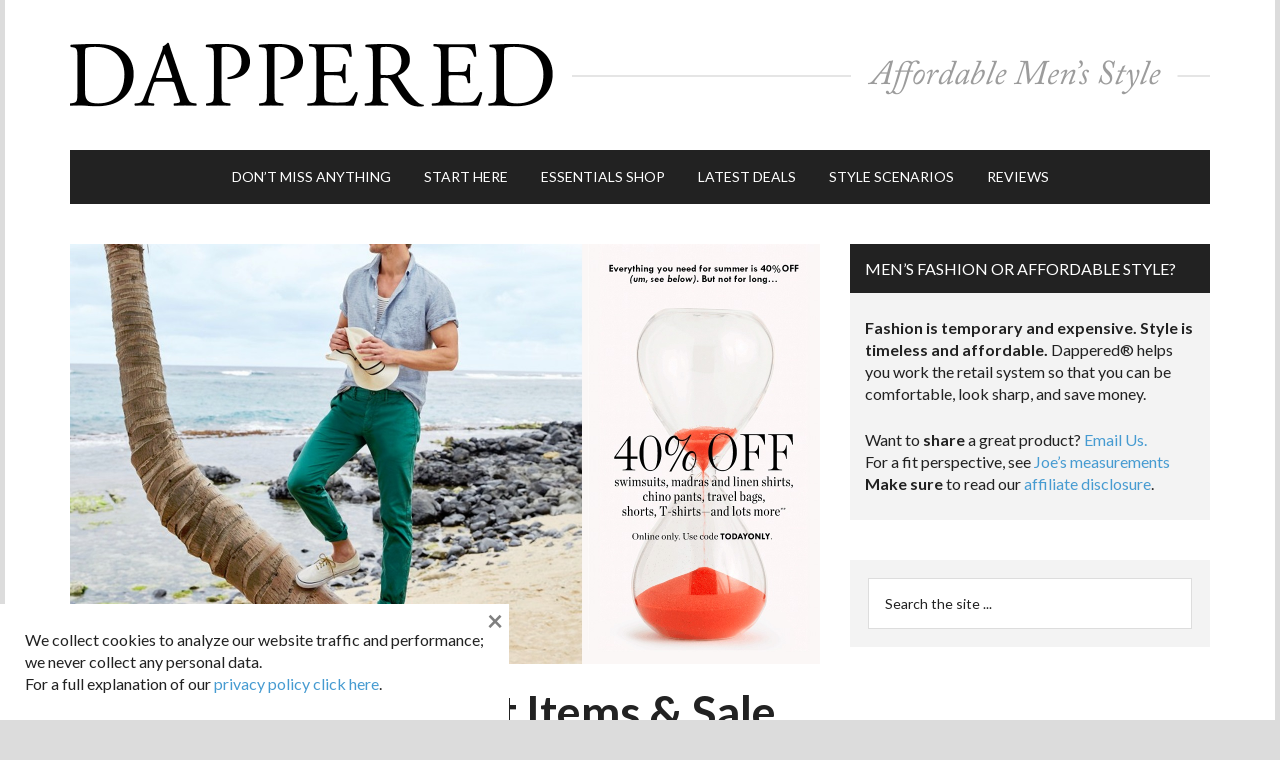

--- FILE ---
content_type: text/html; charset=UTF-8
request_url: https://dappered.com/2017/06/j-crew-40-off-select-items-sale-items-one-day-sale/
body_size: 21699
content:
<!DOCTYPE html>
<html lang="en-US">
<head >
<meta charset="UTF-8" />
<meta name="viewport" content="width=device-width, initial-scale=1" />
<meta name="description" content="Crisp sportcoats, lightweight linen shirts, and their CEO is stepping down. Wait, what?" /><!-- Google Analytics Local by Webcraftic Local Google Analytics -->
<script>
(function(i,s,o,g,r,a,m){i['GoogleAnalyticsObject']=r;i[r]=i[r]||function(){
            (i[r].q=i[r].q||[]).push(arguments)},i[r].l=1*new Date();a=s.createElement(o),
            m=s.getElementsByTagName(o)[0];a.async=1;a.src=g;m.parentNode.insertBefore(a,m)
            })(window,document,'script','https://dappered.com/wp-content/uploads/wga-cache/local-ga.js','ga');
ga('create', 'UA-10307917-1', 'auto');
ga('set', 'anonymizeIp', true);
ga('send', 'pageview');
</script>
<!-- end Google Analytics Local by Webcraftic Local Google Analytics -->
<title>J. Crew 40% off Select Items &#038; Sale Items One Day Sale</title>
<meta name='robots' content='max-image-preview:large' />
<link rel="amphtml" href="https://dappered.com/2017/06/j-crew-40-off-select-items-sale-items-one-day-sale/amp/" /><meta name="generator" content="AMP for WP 1.1.9"/><link rel='dns-prefetch' href='//fonts.googleapis.com' />
<link rel="alternate" type="application/rss+xml" title="Dappered &raquo; Feed" href="https://dappered.com/feed/" />
<link rel="alternate" type="application/rss+xml" title="Dappered &raquo; Comments Feed" href="https://dappered.com/comments/feed/" />
<link rel="alternate" title="oEmbed (JSON)" type="application/json+oembed" href="https://dappered.com/wp-json/oembed/1.0/embed?url=https%3A%2F%2Fdappered.com%2F2017%2F06%2Fj-crew-40-off-select-items-sale-items-one-day-sale%2F" />
<link rel="alternate" title="oEmbed (XML)" type="text/xml+oembed" href="https://dappered.com/wp-json/oembed/1.0/embed?url=https%3A%2F%2Fdappered.com%2F2017%2F06%2Fj-crew-40-off-select-items-sale-items-one-day-sale%2F&#038;format=xml" />
		<style>
			.lazyload,
			.lazyloading {
				max-width: 100%;
			}
		</style>
		<link rel="canonical" href="https://dappered.com/2017/06/j-crew-40-off-select-items-sale-items-one-day-sale/" />
<style id='wp-img-auto-sizes-contain-inline-css' type='text/css'>
img:is([sizes=auto i],[sizes^="auto," i]){contain-intrinsic-size:3000px 1500px}
/*# sourceURL=wp-img-auto-sizes-contain-inline-css */
</style>
<link rel='stylesheet' id='magazine-pro-theme-css' href='https://dappered.com/wp-content/themes/magazine-pro/style.css?ver=3.1.5' type='text/css' media='all' />
<style id='wp-emoji-styles-inline-css' type='text/css'>

	img.wp-smiley, img.emoji {
		display: inline !important;
		border: none !important;
		box-shadow: none !important;
		height: 1em !important;
		width: 1em !important;
		margin: 0 0.07em !important;
		vertical-align: -0.1em !important;
		background: none !important;
		padding: 0 !important;
	}
/*# sourceURL=wp-emoji-styles-inline-css */
</style>
<style id='wp-block-library-inline-css' type='text/css'>
:root{--wp-block-synced-color:#7a00df;--wp-block-synced-color--rgb:122,0,223;--wp-bound-block-color:var(--wp-block-synced-color);--wp-editor-canvas-background:#ddd;--wp-admin-theme-color:#007cba;--wp-admin-theme-color--rgb:0,124,186;--wp-admin-theme-color-darker-10:#006ba1;--wp-admin-theme-color-darker-10--rgb:0,107,160.5;--wp-admin-theme-color-darker-20:#005a87;--wp-admin-theme-color-darker-20--rgb:0,90,135;--wp-admin-border-width-focus:2px}@media (min-resolution:192dpi){:root{--wp-admin-border-width-focus:1.5px}}.wp-element-button{cursor:pointer}:root .has-very-light-gray-background-color{background-color:#eee}:root .has-very-dark-gray-background-color{background-color:#313131}:root .has-very-light-gray-color{color:#eee}:root .has-very-dark-gray-color{color:#313131}:root .has-vivid-green-cyan-to-vivid-cyan-blue-gradient-background{background:linear-gradient(135deg,#00d084,#0693e3)}:root .has-purple-crush-gradient-background{background:linear-gradient(135deg,#34e2e4,#4721fb 50%,#ab1dfe)}:root .has-hazy-dawn-gradient-background{background:linear-gradient(135deg,#faaca8,#dad0ec)}:root .has-subdued-olive-gradient-background{background:linear-gradient(135deg,#fafae1,#67a671)}:root .has-atomic-cream-gradient-background{background:linear-gradient(135deg,#fdd79a,#004a59)}:root .has-nightshade-gradient-background{background:linear-gradient(135deg,#330968,#31cdcf)}:root .has-midnight-gradient-background{background:linear-gradient(135deg,#020381,#2874fc)}:root{--wp--preset--font-size--normal:16px;--wp--preset--font-size--huge:42px}.has-regular-font-size{font-size:1em}.has-larger-font-size{font-size:2.625em}.has-normal-font-size{font-size:var(--wp--preset--font-size--normal)}.has-huge-font-size{font-size:var(--wp--preset--font-size--huge)}.has-text-align-center{text-align:center}.has-text-align-left{text-align:left}.has-text-align-right{text-align:right}.has-fit-text{white-space:nowrap!important}#end-resizable-editor-section{display:none}.aligncenter{clear:both}.items-justified-left{justify-content:flex-start}.items-justified-center{justify-content:center}.items-justified-right{justify-content:flex-end}.items-justified-space-between{justify-content:space-between}.screen-reader-text{border:0;clip-path:inset(50%);height:1px;margin:-1px;overflow:hidden;padding:0;position:absolute;width:1px;word-wrap:normal!important}.screen-reader-text:focus{background-color:#ddd;clip-path:none;color:#444;display:block;font-size:1em;height:auto;left:5px;line-height:normal;padding:15px 23px 14px;text-decoration:none;top:5px;width:auto;z-index:100000}html :where(.has-border-color){border-style:solid}html :where([style*=border-top-color]){border-top-style:solid}html :where([style*=border-right-color]){border-right-style:solid}html :where([style*=border-bottom-color]){border-bottom-style:solid}html :where([style*=border-left-color]){border-left-style:solid}html :where([style*=border-width]){border-style:solid}html :where([style*=border-top-width]){border-top-style:solid}html :where([style*=border-right-width]){border-right-style:solid}html :where([style*=border-bottom-width]){border-bottom-style:solid}html :where([style*=border-left-width]){border-left-style:solid}html :where(img[class*=wp-image-]){height:auto;max-width:100%}:where(figure){margin:0 0 1em}html :where(.is-position-sticky){--wp-admin--admin-bar--position-offset:var(--wp-admin--admin-bar--height,0px)}@media screen and (max-width:600px){html :where(.is-position-sticky){--wp-admin--admin-bar--position-offset:0px}}

/*# sourceURL=wp-block-library-inline-css */
</style><style id='global-styles-inline-css' type='text/css'>
:root{--wp--preset--aspect-ratio--square: 1;--wp--preset--aspect-ratio--4-3: 4/3;--wp--preset--aspect-ratio--3-4: 3/4;--wp--preset--aspect-ratio--3-2: 3/2;--wp--preset--aspect-ratio--2-3: 2/3;--wp--preset--aspect-ratio--16-9: 16/9;--wp--preset--aspect-ratio--9-16: 9/16;--wp--preset--color--black: #000000;--wp--preset--color--cyan-bluish-gray: #abb8c3;--wp--preset--color--white: #ffffff;--wp--preset--color--pale-pink: #f78da7;--wp--preset--color--vivid-red: #cf2e2e;--wp--preset--color--luminous-vivid-orange: #ff6900;--wp--preset--color--luminous-vivid-amber: #fcb900;--wp--preset--color--light-green-cyan: #7bdcb5;--wp--preset--color--vivid-green-cyan: #00d084;--wp--preset--color--pale-cyan-blue: #8ed1fc;--wp--preset--color--vivid-cyan-blue: #0693e3;--wp--preset--color--vivid-purple: #9b51e0;--wp--preset--gradient--vivid-cyan-blue-to-vivid-purple: linear-gradient(135deg,rgb(6,147,227) 0%,rgb(155,81,224) 100%);--wp--preset--gradient--light-green-cyan-to-vivid-green-cyan: linear-gradient(135deg,rgb(122,220,180) 0%,rgb(0,208,130) 100%);--wp--preset--gradient--luminous-vivid-amber-to-luminous-vivid-orange: linear-gradient(135deg,rgb(252,185,0) 0%,rgb(255,105,0) 100%);--wp--preset--gradient--luminous-vivid-orange-to-vivid-red: linear-gradient(135deg,rgb(255,105,0) 0%,rgb(207,46,46) 100%);--wp--preset--gradient--very-light-gray-to-cyan-bluish-gray: linear-gradient(135deg,rgb(238,238,238) 0%,rgb(169,184,195) 100%);--wp--preset--gradient--cool-to-warm-spectrum: linear-gradient(135deg,rgb(74,234,220) 0%,rgb(151,120,209) 20%,rgb(207,42,186) 40%,rgb(238,44,130) 60%,rgb(251,105,98) 80%,rgb(254,248,76) 100%);--wp--preset--gradient--blush-light-purple: linear-gradient(135deg,rgb(255,206,236) 0%,rgb(152,150,240) 100%);--wp--preset--gradient--blush-bordeaux: linear-gradient(135deg,rgb(254,205,165) 0%,rgb(254,45,45) 50%,rgb(107,0,62) 100%);--wp--preset--gradient--luminous-dusk: linear-gradient(135deg,rgb(255,203,112) 0%,rgb(199,81,192) 50%,rgb(65,88,208) 100%);--wp--preset--gradient--pale-ocean: linear-gradient(135deg,rgb(255,245,203) 0%,rgb(182,227,212) 50%,rgb(51,167,181) 100%);--wp--preset--gradient--electric-grass: linear-gradient(135deg,rgb(202,248,128) 0%,rgb(113,206,126) 100%);--wp--preset--gradient--midnight: linear-gradient(135deg,rgb(2,3,129) 0%,rgb(40,116,252) 100%);--wp--preset--font-size--small: 13px;--wp--preset--font-size--medium: 20px;--wp--preset--font-size--large: 36px;--wp--preset--font-size--x-large: 42px;--wp--preset--spacing--20: 0.44rem;--wp--preset--spacing--30: 0.67rem;--wp--preset--spacing--40: 1rem;--wp--preset--spacing--50: 1.5rem;--wp--preset--spacing--60: 2.25rem;--wp--preset--spacing--70: 3.38rem;--wp--preset--spacing--80: 5.06rem;--wp--preset--shadow--natural: 6px 6px 9px rgba(0, 0, 0, 0.2);--wp--preset--shadow--deep: 12px 12px 50px rgba(0, 0, 0, 0.4);--wp--preset--shadow--sharp: 6px 6px 0px rgba(0, 0, 0, 0.2);--wp--preset--shadow--outlined: 6px 6px 0px -3px rgb(255, 255, 255), 6px 6px rgb(0, 0, 0);--wp--preset--shadow--crisp: 6px 6px 0px rgb(0, 0, 0);}:where(.is-layout-flex){gap: 0.5em;}:where(.is-layout-grid){gap: 0.5em;}body .is-layout-flex{display: flex;}.is-layout-flex{flex-wrap: wrap;align-items: center;}.is-layout-flex > :is(*, div){margin: 0;}body .is-layout-grid{display: grid;}.is-layout-grid > :is(*, div){margin: 0;}:where(.wp-block-columns.is-layout-flex){gap: 2em;}:where(.wp-block-columns.is-layout-grid){gap: 2em;}:where(.wp-block-post-template.is-layout-flex){gap: 1.25em;}:where(.wp-block-post-template.is-layout-grid){gap: 1.25em;}.has-black-color{color: var(--wp--preset--color--black) !important;}.has-cyan-bluish-gray-color{color: var(--wp--preset--color--cyan-bluish-gray) !important;}.has-white-color{color: var(--wp--preset--color--white) !important;}.has-pale-pink-color{color: var(--wp--preset--color--pale-pink) !important;}.has-vivid-red-color{color: var(--wp--preset--color--vivid-red) !important;}.has-luminous-vivid-orange-color{color: var(--wp--preset--color--luminous-vivid-orange) !important;}.has-luminous-vivid-amber-color{color: var(--wp--preset--color--luminous-vivid-amber) !important;}.has-light-green-cyan-color{color: var(--wp--preset--color--light-green-cyan) !important;}.has-vivid-green-cyan-color{color: var(--wp--preset--color--vivid-green-cyan) !important;}.has-pale-cyan-blue-color{color: var(--wp--preset--color--pale-cyan-blue) !important;}.has-vivid-cyan-blue-color{color: var(--wp--preset--color--vivid-cyan-blue) !important;}.has-vivid-purple-color{color: var(--wp--preset--color--vivid-purple) !important;}.has-black-background-color{background-color: var(--wp--preset--color--black) !important;}.has-cyan-bluish-gray-background-color{background-color: var(--wp--preset--color--cyan-bluish-gray) !important;}.has-white-background-color{background-color: var(--wp--preset--color--white) !important;}.has-pale-pink-background-color{background-color: var(--wp--preset--color--pale-pink) !important;}.has-vivid-red-background-color{background-color: var(--wp--preset--color--vivid-red) !important;}.has-luminous-vivid-orange-background-color{background-color: var(--wp--preset--color--luminous-vivid-orange) !important;}.has-luminous-vivid-amber-background-color{background-color: var(--wp--preset--color--luminous-vivid-amber) !important;}.has-light-green-cyan-background-color{background-color: var(--wp--preset--color--light-green-cyan) !important;}.has-vivid-green-cyan-background-color{background-color: var(--wp--preset--color--vivid-green-cyan) !important;}.has-pale-cyan-blue-background-color{background-color: var(--wp--preset--color--pale-cyan-blue) !important;}.has-vivid-cyan-blue-background-color{background-color: var(--wp--preset--color--vivid-cyan-blue) !important;}.has-vivid-purple-background-color{background-color: var(--wp--preset--color--vivid-purple) !important;}.has-black-border-color{border-color: var(--wp--preset--color--black) !important;}.has-cyan-bluish-gray-border-color{border-color: var(--wp--preset--color--cyan-bluish-gray) !important;}.has-white-border-color{border-color: var(--wp--preset--color--white) !important;}.has-pale-pink-border-color{border-color: var(--wp--preset--color--pale-pink) !important;}.has-vivid-red-border-color{border-color: var(--wp--preset--color--vivid-red) !important;}.has-luminous-vivid-orange-border-color{border-color: var(--wp--preset--color--luminous-vivid-orange) !important;}.has-luminous-vivid-amber-border-color{border-color: var(--wp--preset--color--luminous-vivid-amber) !important;}.has-light-green-cyan-border-color{border-color: var(--wp--preset--color--light-green-cyan) !important;}.has-vivid-green-cyan-border-color{border-color: var(--wp--preset--color--vivid-green-cyan) !important;}.has-pale-cyan-blue-border-color{border-color: var(--wp--preset--color--pale-cyan-blue) !important;}.has-vivid-cyan-blue-border-color{border-color: var(--wp--preset--color--vivid-cyan-blue) !important;}.has-vivid-purple-border-color{border-color: var(--wp--preset--color--vivid-purple) !important;}.has-vivid-cyan-blue-to-vivid-purple-gradient-background{background: var(--wp--preset--gradient--vivid-cyan-blue-to-vivid-purple) !important;}.has-light-green-cyan-to-vivid-green-cyan-gradient-background{background: var(--wp--preset--gradient--light-green-cyan-to-vivid-green-cyan) !important;}.has-luminous-vivid-amber-to-luminous-vivid-orange-gradient-background{background: var(--wp--preset--gradient--luminous-vivid-amber-to-luminous-vivid-orange) !important;}.has-luminous-vivid-orange-to-vivid-red-gradient-background{background: var(--wp--preset--gradient--luminous-vivid-orange-to-vivid-red) !important;}.has-very-light-gray-to-cyan-bluish-gray-gradient-background{background: var(--wp--preset--gradient--very-light-gray-to-cyan-bluish-gray) !important;}.has-cool-to-warm-spectrum-gradient-background{background: var(--wp--preset--gradient--cool-to-warm-spectrum) !important;}.has-blush-light-purple-gradient-background{background: var(--wp--preset--gradient--blush-light-purple) !important;}.has-blush-bordeaux-gradient-background{background: var(--wp--preset--gradient--blush-bordeaux) !important;}.has-luminous-dusk-gradient-background{background: var(--wp--preset--gradient--luminous-dusk) !important;}.has-pale-ocean-gradient-background{background: var(--wp--preset--gradient--pale-ocean) !important;}.has-electric-grass-gradient-background{background: var(--wp--preset--gradient--electric-grass) !important;}.has-midnight-gradient-background{background: var(--wp--preset--gradient--midnight) !important;}.has-small-font-size{font-size: var(--wp--preset--font-size--small) !important;}.has-medium-font-size{font-size: var(--wp--preset--font-size--medium) !important;}.has-large-font-size{font-size: var(--wp--preset--font-size--large) !important;}.has-x-large-font-size{font-size: var(--wp--preset--font-size--x-large) !important;}
/*# sourceURL=global-styles-inline-css */
</style>

<style id='classic-theme-styles-inline-css' type='text/css'>
/*! This file is auto-generated */
.wp-block-button__link{color:#fff;background-color:#32373c;border-radius:9999px;box-shadow:none;text-decoration:none;padding:calc(.667em + 2px) calc(1.333em + 2px);font-size:1.125em}.wp-block-file__button{background:#32373c;color:#fff;text-decoration:none}
/*# sourceURL=/wp-includes/css/classic-themes.min.css */
</style>
<link rel='stylesheet' id='responsive-lightbox-nivo-css' href='https://dappered.com/wp-content/plugins/responsive-lightbox/assets/nivo/nivo-lightbox.min.css?ver=1.3.1' type='text/css' media='all' />
<link rel='stylesheet' id='responsive-lightbox-nivo-default-css' href='https://dappered.com/wp-content/plugins/responsive-lightbox/assets/nivo/themes/default/default.css?ver=1.3.1' type='text/css' media='all' />
<link rel='stylesheet' id='shop-page-wp-grid-css' href='https://dappered.com/wp-content/plugins/shop-page-wp/includes/../assets/css/shop-page-wp-grid.css?ver=1.3.2' type='text/css' media='all' />
<link rel='stylesheet' id='shop-page-wp-base-styles-css' href='https://dappered.com/wp-content/plugins/shop-page-wp/includes/../assets/css/shop-page-wp-base-styles.css?ver=1.3.2' type='text/css' media='all' />
<link rel='stylesheet' id='wp-polls-css' href='https://dappered.com/wp-content/plugins/wp-polls/polls-css.css?ver=2.77.3' type='text/css' media='all' />
<style id='wp-polls-inline-css' type='text/css'>
.wp-polls .pollbar {
	margin: 1px;
	font-size: 2px;
	line-height: 4px;
	height: 4px;
	background-image: url('https://dappered.com/wp-content/plugins/wp-polls/images/default/pollbg.gif');
	border: 1px solid #c8c8c8;
}

/*# sourceURL=wp-polls-inline-css */
</style>
<link rel='stylesheet' id='dashicons-css' href='https://dappered.com/wp-includes/css/dashicons.min.css?ver=6.9' type='text/css' media='all' />
<link rel='stylesheet' id='google-fonts-css' href='//fonts.googleapis.com/css?family=Lato%3A400%2C700%2C900%2C700italic%2C400italic%2C900italic&#038;ver=3.1.5' type='text/css' media='all' />
<link rel='stylesheet' id='simple-social-icons-font-css' href='https://dappered.com/wp-content/plugins/simple-social-icons/css/style.css?ver=4.0.0' type='text/css' media='all' />
<link rel='stylesheet' id='boxzilla-css' href='https://dappered.com/wp-content/plugins/boxzilla/assets/css/styles.css?ver=3.4.5' type='text/css' media='all' />
<script type="text/javascript" src="https://dappered.com/wp-includes/js/jquery/jquery.min.js?ver=3.7.1" id="jquery-core-js"></script>
<script type="text/javascript" src="https://dappered.com/wp-includes/js/jquery/jquery-migrate.min.js?ver=3.4.1" id="jquery-migrate-js"></script>
<script type="text/javascript" src="https://dappered.com/wp-content/plugins/responsive-lightbox/assets/infinitescroll/infinite-scroll.pkgd.min.js?ver=4.0.1" id="responsive-lightbox-infinite-scroll-js"></script>
<link rel="https://api.w.org/" href="https://dappered.com/wp-json/" /><link rel="alternate" title="JSON" type="application/json" href="https://dappered.com/wp-json/wp/v2/posts/163537" /><link rel="EditURI" type="application/rsd+xml" title="RSD" href="https://dappered.com/xmlrpc.php?rsd" />
		<script>
			document.documentElement.className = document.documentElement.className.replace('no-js', 'js');
		</script>
				<style>
			.no-js img.lazyload {
				display: none;
			}

			figure.wp-block-image img.lazyloading {
				min-width: 150px;
			}

			.lazyload,
			.lazyloading {
				--smush-placeholder-width: 100px;
				--smush-placeholder-aspect-ratio: 1/1;
				width: var(--smush-image-width, var(--smush-placeholder-width)) !important;
				aspect-ratio: var(--smush-image-aspect-ratio, var(--smush-placeholder-aspect-ratio)) !important;
			}

						.lazyload, .lazyloading {
				opacity: 0;
			}

			.lazyloaded {
				opacity: 1;
				transition: opacity 400ms;
				transition-delay: 0ms;
			}

					</style>
		<!-- Facebook Pixel Code -->
<script>
  !function(f,b,e,v,n,t,s)
  {if(f.fbq)return;n=f.fbq=function(){n.callMethod?
  n.callMethod.apply(n,arguments):n.queue.push(arguments)};
  if(!f._fbq)f._fbq=n;n.push=n;n.loaded=!0;n.version='2.0';
  n.queue=[];t=b.createElement(e);t.async=!0;
  t.src=v;s=b.getElementsByTagName(e)[0];
  s.parentNode.insertBefore(t,s)}(window, document,'script',
  'https://connect.facebook.net/en_US/fbevents.js');
  fbq('init', '187759778394847');
  fbq('track', 'PageView');
</script>
<noscript><img height="1" width="1" style="display:none"
  src="https://www.facebook.com/tr?id=187759778394847&ev=PageView&noscript=1"
/></noscript>
<!-- End Facebook Pixel Code -->

<!-- Google Mobile autoads Code -->
<script async src="//pagead2.googlesyndication.com/pagead/js/adsbygoogle.js"></script>
<script>
     (adsbygoogle = window.adsbygoogle || []).push({
          google_ad_client: "ca-pub-2440743368214119",
          enable_page_level_ads: true
     });
</script>
<!-- END Google Mobile autoads Code -->

<meta name="norton-safeweb-site-verification" content="qnjylllpue-0stpm3xgdv7qdnjnls3cxny00xrly-0f-lrucz1fdy9n5d04trx--z8r0qgp1k8nsuskd910bblk5kyjf3co0739rjltz7-cojd3spbng3gfkgacckftr" />

<!-- Impact Verify Code -->
<meta name='impact-site-verification' value='553703214'>
<!-- END Impact Code --><style type="text/css">.site-title a { background: url(https://dappered.com/wp-content/uploads/2016/06/dappered-header2_@2x.png) no-repeat !important; }</style>
      <meta name="onesignal" content="wordpress-plugin"/>
            <script>

      window.OneSignalDeferred = window.OneSignalDeferred || [];

      OneSignalDeferred.push(function(OneSignal) {
        var oneSignal_options = {};
        window._oneSignalInitOptions = oneSignal_options;

        oneSignal_options['serviceWorkerParam'] = { scope: '/' };
oneSignal_options['serviceWorkerPath'] = 'OneSignalSDKWorker.js.php';

        OneSignal.Notifications.setDefaultUrl("https://dappered.com");

        oneSignal_options['wordpress'] = true;
oneSignal_options['appId'] = '3c66518e-8f06-4a6a-b4be-316bd5507b55';
oneSignal_options['allowLocalhostAsSecureOrigin'] = true;
oneSignal_options['welcomeNotification'] = { };
oneSignal_options['welcomeNotification']['disable'] = true;
oneSignal_options['path'] = "https://dappered.com/wp-content/plugins/onesignal-free-web-push-notifications/sdk_files/";
oneSignal_options['promptOptions'] = { };
              OneSignal.init(window._oneSignalInitOptions);
                    });

      function documentInitOneSignal() {
        var oneSignal_elements = document.getElementsByClassName("OneSignal-prompt");

        var oneSignalLinkClickHandler = function(event) { OneSignal.Notifications.requestPermission(); event.preventDefault(); };        for(var i = 0; i < oneSignal_elements.length; i++)
          oneSignal_elements[i].addEventListener('click', oneSignalLinkClickHandler, false);
      }

      if (document.readyState === 'complete') {
           documentInitOneSignal();
      }
      else {
           window.addEventListener("load", function(event){
               documentInitOneSignal();
          });
      }
    </script>
<script>(()=>{var o=[],i={};["on","off","toggle","show"].forEach((l=>{i[l]=function(){o.push([l,arguments])}})),window.Boxzilla=i,window.boxzilla_queue=o})();</script><link rel="icon" href="https://dappered.com/wp-content/uploads/2016/06/cropped-dappered-icon-100x100.png" sizes="32x32" />
<link rel="icon" href="https://dappered.com/wp-content/uploads/2016/06/cropped-dappered-icon-200x200.png" sizes="192x192" />
<link rel="apple-touch-icon" href="https://dappered.com/wp-content/uploads/2016/06/cropped-dappered-icon-200x200.png" />
<meta name="msapplication-TileImage" content="https://dappered.com/wp-content/uploads/2016/06/cropped-dappered-icon.png" />
		<style type="text/css" id="wp-custom-css">
			/*
You can add your own CSS here.

Click the help icon above to learn more.
*/

main.content .after-entry #block-8.widget {padding: 0 30px 20px;}

main.content .after-entry #block-8.widget h4 {margin-top:20px; text-transform:uppercase;}

.textwidget {padding: 0 15px 25px 15px !important;}
.sidebar-secondary {
    display: none;
}
.popular-posts h2 {
font-size: 16px;
padding: 15px;
background-color: black;
color: white;
}

#mailpoet_form-2 {
	margin-bottom: 0;
}
.site-description p {display:none !important;}

/* 2024 Hide Video Ads on Mobile */
	@media only screen and (max-device-width: 812px) {
	section#block-4, section#block-5 {display:none !important;}
.site-description {display:none !important;}
}

/* connect with dappered styles */
main.content .after-entry form.mailpoet_form h3 {
	text-align: center!important;
	font-size: 16px !important;
}
.entry-content .after-entry.widget-area p {
	margin-bottom: 0 !important;
}
main.content .after-entry section.widget_mailpoet_form,
main.content .after-entry #mailpoet_form_2,
main.content .after-entry .simple-social-icons,
main.content .after-entry .widget_block {
	background: #f3f3f3 !important;
	overflow: auto;
}
main.content .after-entry span.has-inline-color.has-white-color {color: #000 !important;}
main.content .after-entry .mailpoet_paragraph input.mailpoet_text {
	border: 1px solid #000 !important;
	width: 460px !important;
}
main.content .after-entry .mailpoet_paragraph input.mailpoet_submit {
	width: 200px !important;
	border-width: 1px !important;
    border-color: #469bd1 !important;
}
main.content .after-entry .mailpoet_paragraph {
	float: left;
	margin-right: 5px;
}
main.content .after-entry form.mailpoet_form {
	padding: 40px 40px 0 40px !important;
	padding-bottom: 5px !important;
}
main.content .after-entry p.mailpoet_validate_success {
	color: #000 !important;
}
main.content .after-entry p.mailpoet_validate_error {
	color: #900 !important;
}
main.content .after-entry .simple-social-icons {
	margin-bottom: 0 !important;
}
main.content .after-entry .simple-social-icons ul {
	text-align: center !important;
}
main.content .after-entry .simple-social-icons ul li {
	margin: 0 2px 0px !important;
	display: inline-block;
	float: none !important;
}
main.content .after-entry #simple-social-icons-3 ul li a {
	color: #fff !important;
	background-color: #000 !important;
}
main.content .after-entry #simple-social-icons-3 ul li a:hover {
	background-color: #469bd1 !important;
}
main.content .after-entry ul.btn li {
	list-style-type: none !important;
	float: left !important;
}
main.content .after-entry .widget {
	margin-bottom: 0;
	padding-bottom: 20px !important;
}
main.content .after-entry .widget h4 {
	text-align: center;
	font-size: 16px !important;
}
main.content .after-entry ul.btn {
	text-align: center !important;
	margin-left: 0 !important;
}
 .after-entry ul.btn a {
	display: inline-block;
	background: #000;
	color: #fff !important;
	padding: 14px 24px;
	margin: 10px;
	text-transform: uppercase;
	min-width: 194px !important;
	text-align: center;
	font-size: 14px;
}
main.content .after-entry .widget_block.explore_basics {
	padding: 0 40px 40px 40px !important;
}
 .after-entry ul.btn li.starthere a {
	background: #469bd3;
}
main.content .after-entry #block-9 {
	padding-bottom: 0 !important;
}
main.content .after-entry .explore_basics hr {
	border-bottom: 1px solid #797979;
	margin-bottom: 20px;
}
main.content .after-entry #featured-post-5 {
	margin-top: 20px;
}
@media all and (max-width: 760px) {
main.content .after-entry .simple-social-icons ul {
    text-align: left !important;
    padding-left: 38px !important;
	}	
}		</style>
		
<!-- Genesis Mod to get conditional ad code working. -->
<!-- #DFP ad code -->

		<!-- Google tag (gtag.js) -->
		<script async src="https://www.googletagmanager.com/gtag/js?id=G-JXBTZL9R54"></script>
		<script>
		  window.dataLayer = window.dataLayer || [];
		  function gtag(){dataLayer.push(arguments);}
		  gtag('js', new Date());

		  gtag('config', 'G-JXBTZL9R54');
		</script>

        <script type='text/javascript'>
        var googletag = googletag || {};
        googletag.cmd = googletag.cmd || [];
        (function() {
        var gads = document.createElement('script');
        gads.async = true;
        gads.type = 'text/javascript';
        var useSSL = 'https:' == document.location.protocol;
        gads.src = (useSSL ? 'https:' : 'http:') + 
        '//www.googletagservices.com/tag/js/gpt.js';
        var node = document.getElementsByTagName('script')[0];
        node.parentNode.insertBefore(gads, node);
        })();
        </script>
        
		<!-- add conditional 728x90 ad in header and define separate 300x250 slots for home page -->
						<script type='text/javascript'>
				
				 var gptAdSlots = [];
				 googletag.cmd.push(function() {
				 	
				 	// responsive header ad
				 	var mapping = googletag.sizeMapping().
				 	// mobile and tablet ad slots
				   addSize([320, 200], []). 
				   // Desktop
				   addSize([1050, 200], [728, 90]).
				   build();
				   // available slots
				   gptAdSlots[0] = googletag.defineSlot('/9989883/Dappered728', [728, 90], 'div-gpt-ad-1333639690233-2').defineSizeMapping(mapping).addService(googletag.pubads());
				    
				   // upper sidebar ad
				 	var mapping2 = googletag.sizeMapping().
				 	// mobile and tablet ad slots
				   addSize([320, 200], [300, 250]). 
				   // Desktop
				   addSize([1050, 200], [300, 250]).
				   build();
				   // available slots
				   gptAdSlots[3] = googletag.defineSlot('/9989883/Dappered300', [300, 250], 'div-gpt-ad-1333639690233-0').defineSizeMapping(mapping2).addService(googletag.pubads());
				       
				   // lower sidebar ad 
				 	var mapping3 = googletag.sizeMapping().
				 	// mobile and tablet ad slots
				   addSize([320, 200], [300, 250]). 
				   // Desktop
				   addSize([1050, 200], [300, 250]).
				   build();
				   // available slots
				   gptAdSlots[4] = googletag.defineSlot('/9989883/Dappered300_bottom', [300, 250], 'div-gpt-ad-1333639690233-1').defineSizeMapping(mapping3).addService(googletag.pubads());
				    
				   // get ads
				   googletag.enableServices();
				  });
				</script>
		<!-- END #DFP ad code -->

<link rel='stylesheet' id='mailpoet_public-css' href='https://dappered.com/wp-content/plugins/mailpoet/assets/dist/css/mailpoet-public.b1f0906e.css?ver=6.9' type='text/css' media='all' />
<link rel='stylesheet' id='mailpoet_custom_fonts_0-css' href='https://fonts.googleapis.com/css?family=Abril+FatFace%3A400%2C400i%2C700%2C700i%7CAlegreya%3A400%2C400i%2C700%2C700i%7CAlegreya+Sans%3A400%2C400i%2C700%2C700i%7CAmatic+SC%3A400%2C400i%2C700%2C700i%7CAnonymous+Pro%3A400%2C400i%2C700%2C700i%7CArchitects+Daughter%3A400%2C400i%2C700%2C700i%7CArchivo%3A400%2C400i%2C700%2C700i%7CArchivo+Narrow%3A400%2C400i%2C700%2C700i%7CAsap%3A400%2C400i%2C700%2C700i%7CBarlow%3A400%2C400i%2C700%2C700i%7CBioRhyme%3A400%2C400i%2C700%2C700i%7CBonbon%3A400%2C400i%2C700%2C700i%7CCabin%3A400%2C400i%2C700%2C700i%7CCairo%3A400%2C400i%2C700%2C700i%7CCardo%3A400%2C400i%2C700%2C700i%7CChivo%3A400%2C400i%2C700%2C700i%7CConcert+One%3A400%2C400i%2C700%2C700i%7CCormorant%3A400%2C400i%2C700%2C700i%7CCrimson+Text%3A400%2C400i%2C700%2C700i%7CEczar%3A400%2C400i%2C700%2C700i%7CExo+2%3A400%2C400i%2C700%2C700i%7CFira+Sans%3A400%2C400i%2C700%2C700i%7CFjalla+One%3A400%2C400i%2C700%2C700i%7CFrank+Ruhl+Libre%3A400%2C400i%2C700%2C700i%7CGreat+Vibes%3A400%2C400i%2C700%2C700i&#038;ver=6.9' type='text/css' media='all' />
<link rel='stylesheet' id='mailpoet_custom_fonts_1-css' href='https://fonts.googleapis.com/css?family=Heebo%3A400%2C400i%2C700%2C700i%7CIBM+Plex%3A400%2C400i%2C700%2C700i%7CInconsolata%3A400%2C400i%2C700%2C700i%7CIndie+Flower%3A400%2C400i%2C700%2C700i%7CInknut+Antiqua%3A400%2C400i%2C700%2C700i%7CInter%3A400%2C400i%2C700%2C700i%7CKarla%3A400%2C400i%2C700%2C700i%7CLibre+Baskerville%3A400%2C400i%2C700%2C700i%7CLibre+Franklin%3A400%2C400i%2C700%2C700i%7CMontserrat%3A400%2C400i%2C700%2C700i%7CNeuton%3A400%2C400i%2C700%2C700i%7CNotable%3A400%2C400i%2C700%2C700i%7CNothing+You+Could+Do%3A400%2C400i%2C700%2C700i%7CNoto+Sans%3A400%2C400i%2C700%2C700i%7CNunito%3A400%2C400i%2C700%2C700i%7COld+Standard+TT%3A400%2C400i%2C700%2C700i%7COxygen%3A400%2C400i%2C700%2C700i%7CPacifico%3A400%2C400i%2C700%2C700i%7CPoppins%3A400%2C400i%2C700%2C700i%7CProza+Libre%3A400%2C400i%2C700%2C700i%7CPT+Sans%3A400%2C400i%2C700%2C700i%7CPT+Serif%3A400%2C400i%2C700%2C700i%7CRakkas%3A400%2C400i%2C700%2C700i%7CReenie+Beanie%3A400%2C400i%2C700%2C700i%7CRoboto+Slab%3A400%2C400i%2C700%2C700i&#038;ver=6.9' type='text/css' media='all' />
<link rel='stylesheet' id='mailpoet_custom_fonts_2-css' href='https://fonts.googleapis.com/css?family=Ropa+Sans%3A400%2C400i%2C700%2C700i%7CRubik%3A400%2C400i%2C700%2C700i%7CShadows+Into+Light%3A400%2C400i%2C700%2C700i%7CSpace+Mono%3A400%2C400i%2C700%2C700i%7CSpectral%3A400%2C400i%2C700%2C700i%7CSue+Ellen+Francisco%3A400%2C400i%2C700%2C700i%7CTitillium+Web%3A400%2C400i%2C700%2C700i%7CUbuntu%3A400%2C400i%2C700%2C700i%7CVarela%3A400%2C400i%2C700%2C700i%7CVollkorn%3A400%2C400i%2C700%2C700i%7CWork+Sans%3A400%2C400i%2C700%2C700i%7CYatra+One%3A400%2C400i%2C700%2C700i&#038;ver=6.9' type='text/css' media='all' />
</head>
<body class="wp-singular post-template-default single single-post postid-163537 single-format-standard wp-theme-genesis wp-child-theme-magazine-pro custom-header header-image header-full-width content-sidebar genesis-breadcrumbs-hidden genesis-footer-widgets-hidden magazine-pro-blue" itemscope itemtype="https://schema.org/WebPage"><div class="site-container"><header class="site-header" itemscope itemtype="https://schema.org/WPHeader"><div class="wrap"><div class="title-area"><p class="site-title" itemprop="headline"><a href="https://dappered.com/">Dappered</a></p><p class="site-description" itemprop="description">Affordable Men&#039;s Style</p></div></div></header><nav class="nav-secondary" aria-label="Secondary" itemscope itemtype="https://schema.org/SiteNavigationElement"><div class="wrap"><ul id="menu-2019-menu" class="menu genesis-nav-menu menu-secondary"><li id="menu-item-198937" class="menu-item menu-item-type-post_type menu-item-object-page menu-item-198937"><a href="https://dappered.com/dont-miss-a-single-dappered-update/" itemprop="url"><span itemprop="name">Don&#8217;t Miss Anything</span></a></li>
<li id="menu-item-188097" class="menu-item menu-item-type-post_type menu-item-object-post menu-item-188097"><a href="https://dappered.com/2015/10/welcome-to-dappered-start-here/" itemprop="url"><span itemprop="name">Start Here</span></a></li>
<li id="menu-item-188098" class="menu-item menu-item-type-post_type menu-item-object-post menu-item-188098"><a href="https://dappered.com/2019/02/the-dappered-essentials-shop/" itemprop="url"><span itemprop="name">Essentials Shop</span></a></li>
<li id="menu-item-188100" class="menu-item menu-item-type-taxonomy menu-item-object-category menu-item-188100"><a href="https://dappered.com/category/sales-steals-deals/" itemprop="url"><span itemprop="name">Latest Deals</span></a></li>
<li id="menu-item-188101" class="menu-item menu-item-type-custom menu-item-object-custom menu-item-188101"><a href="https://dappered.com/tag/style-scenario/" itemprop="url"><span itemprop="name">Style Scenarios</span></a></li>
<li id="menu-item-188099" class="menu-item menu-item-type-taxonomy menu-item-object-category menu-item-188099"><a href="https://dappered.com/category/reviews/" itemprop="url"><span itemprop="name">Reviews</span></a></li>
</ul></div></nav><div class="site-inner"><div class="content-sidebar-wrap"><main class="content"><img width="1500" height="840" src="https://dappered.com/wp-content/uploads/2017/06/jcrew-40-off-summer-special-6617-header.jpg" class="attachment-post-image size-post-image wp-post-image" alt="" decoding="async" fetchpriority="high" srcset="https://dappered.com/wp-content/uploads/2017/06/jcrew-40-off-summer-special-6617-header.jpg 1500w, https://dappered.com/wp-content/uploads/2017/06/jcrew-40-off-summer-special-6617-header-357x200.jpg 357w, https://dappered.com/wp-content/uploads/2017/06/jcrew-40-off-summer-special-6617-header-768x430.jpg 768w, https://dappered.com/wp-content/uploads/2017/06/jcrew-40-off-summer-special-6617-header-575x322.jpg 575w, https://dappered.com/wp-content/uploads/2017/06/jcrew-40-off-summer-special-6617-header-750x420.jpg 750w" sizes="(max-width: 1500px) 100vw, 1500px" /><article class="post-163537 post type-post status-publish format-standard has-post-thumbnail category-accessories category-clothing tag-j-crew entry" aria-label="J. Crew 40% off Select Items &#038; Sale Items One Day Sale" itemscope itemtype="https://schema.org/CreativeWork"><header class="entry-header"><h1 class="entry-title" itemprop="headline">J. Crew 40% off Select Items &#038; Sale Items One Day Sale</h1>
<p class="entry-meta"><time class="entry-time" itemprop="datePublished" datetime="2017-06-06T10:00:48-06:00">June 6, 2017</time> By <span class="entry-author" itemprop="author" itemscope itemtype="https://schema.org/Person"><a href="https://dappered.com/author/joeweber22/" class="entry-author-link" rel="author" itemprop="url"><span class="entry-author-name" itemprop="name">Joe</span></a></span>   | <span class="affiliate-meta-message">| <em>Heads up: Buying via our links results in us getting a commission, which helps keep the lights on around here. We also take your privacy rights seriously. Head <a href="https://dappered.com/privacy-and-affiliate-disclosure/" target="_blank" rel="nofollow">here</a> to learn more.</em></span></p></header><div class="entry-content" itemprop="text"><h2><a href="https://click.linksynergy.com/deeplink?id=th9ILo5LtqE&amp;mid=2219&amp;murl=https%3A%2F%2Fwww.jcrew.com%2Fmens_sale_events%2F40OffSelectStyles_sm.jsp%3Fsidecar%3Dtrue" target="_blank" rel="noopener">40% off Select Summer Stuff</a> + <a href="https://click.linksynergy.com/deeplink?id=th9ILo5LtqE&amp;mid=2219&amp;murl=https%3A%2F%2Fwww.jcrew.com%2Fr%2Fsearch%2F%3FN%3D21%2B16%26Ntrm%3D%26Nsrt%3D3%26Npge%3D1%26Nrpp%3D60" target="_blank" rel="noopener">40% off Sale w/ <span style="color: #ff0000;">TODAYONLY</span></a></h2>
<p><a href="https://dappered.com/2017/04/jenna-lyons-is-out-at-j-crew/" target="_blank" rel="noopener">First Jenna Lyons</a>, then <a href="https://dappered.com/2017/04/j-crew-parts-ways-with-frank-muytjens-head-of-menswear-design/" target="_blank" rel="noopener">Frank Muytjens</a>. Now Mickey.</p>
<p>There&#8217;s something oddly&#8230; appropriate(?)&#8230; in passing along the news that <a href="http://www.esquire.com/style/mens-fashion/news/a55486/j-crew-mickey-drexler-steps-down-ceo/" target="_blank" rel="noopener">longtime J. Crew CEO Mickey Drexler is stepping down</a> within a post about a 40% off sale at the brand he headed for almost a decade and a half.</p>
<p>Look, discounting has long been a part of retail. So J. Crew&#8217;s fondness for codes and deals almost certainly isn&#8217;t the main cause of their recent troubles. That can&#8217;t be the whole of it. And hell, who knows what &#8220;it&#8221; is. There are plenty of varying theories out there.</p>
<p>But enough with the useless pontificating. The long term future of J. Crew might be a bit murky, but for today? It&#8217;s business as usual. And that means promos and discounts. That might change in the future, but it&#8217;s game on today. There might be less than normal included in this sale, but 40% off is more than normal. So let&#8217;s get to it. Both reg. priced and already on sale items are included below.</p>
<p>&nbsp;</p>
<h2><a href="https://click.linksynergy.com/fs-bin/click?id=th9ILo5LtqE&amp;subid=&amp;offerid=422080.1&amp;type=10&amp;tmpid=13998&amp;RD_PARM1=https%3A%2F%2Fwww.jcrew.com%2Fp%2Fmens_feature%2Fnewarrivals%2Fblazerssandvests%2Fcrosby-blazer-in-italian-cotton%2FE8192" target="_blank" rel="noopener">Crosby</a> or <a href="https://click.linksynergy.com/fs-bin/click?id=th9ILo5LtqE&amp;subid=&amp;offerid=422080.1&amp;type=10&amp;tmpid=13998&amp;RD_PARM1=https%3A%2F%2Fwww.jcrew.com%2Fp%2Fmens_feature%2Fnewarrivals%2Fblazerssandvests%2Fludlow-blazer-in-italian-cotton%2FA0720" target="_blank" rel="noopener">Ludlow Cotton Sportcoat in Caspian Blue &#8211; <span style="color: #ff0000;">$130.80</span></a> ($228)</h2>
<p><a href="https://click.linksynergy.com/fs-bin/click?id=th9ILo5LtqE&amp;subid=&amp;offerid=422080.1&amp;type=10&amp;tmpid=13998&amp;RD_PARM1=https%3A%2F%2Fwww.jcrew.com%2Fp%2Fmens_feature%2Fnewarrivals%2Fblazerssandvests%2Fludlow-blazer-in-italian-cotton%2FA0720" target="_blank" rel="noopener"><img decoding="async" class="db alignnone wp-image-160735 size-full" src="https://cloudfront.dappered.com/wp-content/uploads/2017/03/jcrew-caspian-blue-500.jpg" sizes="(max-width: 500px) 100vw, 500px" srcset="https://cloudfront.dappered.com/wp-content/uploads/2017/03/jcrew-caspian-blue-500.jpg 500w, https://cloudfront.dappered.com/wp-content/uploads/2017/03/jcrew-caspian-blue-500-333x200.jpg 333w" alt="J. Crew Cotton Sportcoat in Caspian Blue" width="500" height="300" loading="lazy" /></a></p>
<p>And here it is again. About as low as these things are gonna get. All Italian cotton. Crisp without being stiff. A shade of blue that&#8217;s interesting but doesn&#8217;t shout. Unlined. Walks the line between dressed up and dressed down perfectly. <a href="https://dappered.com/2017/05/how-to-wear-it-the-bright-blue-not-navy-sportcoat/" target="_blank" rel="noopener">A terrific warm weather blazer that can absolutely pull duty in the cooler months</a> if you&#8217;re good with a jolt of (subtle) color. But for this season, it&#8217;ll dress you up just enough (without going over the top) for that upcoming warm weather wedding where you want to impress.</p>
<p>&nbsp;</p>
<h2><a href="https://click.linksynergy.com/deeplink?id=th9ILo5LtqE&amp;mid=2219&amp;murl=https%3A%2F%2Fwww.jcrew.com%2Fp%2FF8193" target="_blank" rel="noopener">Abingdon Waxed Canvas Briefcase &#8211; <span style="color: #ff0000;">$82.80</span></a> ($138)</h2>
<p><a href="https://click.linksynergy.com/deeplink?id=th9ILo5LtqE&amp;mid=2219&amp;murl=https%3A%2F%2Fwww.jcrew.com%2Fp%2FF8193" target="_blank" rel="noopener"><img decoding="async" class="db alignnone wp-image-163549 size-full" src="https://dappered.com/wp-content/uploads/2017/06/abingdon-waxed-brief.jpg" alt="Abingdon Waxed Canvas Briefcase" width="500" height="419" srcset="https://dappered.com/wp-content/uploads/2017/06/abingdon-waxed-brief.jpg 500w, https://dappered.com/wp-content/uploads/2017/06/abingdon-waxed-brief-239x200.jpg 239w" sizes="(max-width: 500px) 100vw, 500px" loading="lazy" /></a></p>
<p>One day, a Filson. For today? This is great for well under a hundred bucks. No nonsense. Dimensions are 11 1/2&#8243; H x 16&#8243;W x 2 7/8&#8243; D.</p>
<p>&nbsp;</p>
<h2><a href="https://click.linksynergy.com/deeplink?id=th9ILo5LtqE&amp;mid=2219&amp;murl=https%3A%2F%2Fwww.jcrew.com%2Fp%2FA2299%3Fcolor_name%3Damalfi-blue" target="_blank" rel="noopener">SLIM or Reg. d©lav© Irish Linen Shirt &#8211; <span style="color: #ff0000;">$41.70</span></a> ($69.50)</h2>
<p><a href="https://click.linksynergy.com/deeplink?id=th9ILo5LtqE&amp;mid=2219&amp;murl=https%3A%2F%2Fwww.jcrew.com%2Fp%2FA2299%3Fcolor_name%3Damalfi-blue" target="_blank" rel="noopener"><img decoding="async" class="db alignnone wp-image-163552 size-full" src="https://dappered.com/wp-content/uploads/2017/06/slime-linen-shirts.jpg" alt="d©lav© Irish linen shirt" width="500" height="319" srcset="https://dappered.com/wp-content/uploads/2017/06/slime-linen-shirts.jpg 500w, https://dappered.com/wp-content/uploads/2017/06/slime-linen-shirts-313x200.jpg 313w" sizes="(max-width: 500px) 100vw, 500px" loading="lazy" /></a></p>
<p>Just in time for the oncoming heat. A button down that is airy and crisp, and has a nice, casual but still somewhat dressed up warm-weather look to it. Highly rated by the reviewers. Comes in their true slim fit (great for those fellas who hate the billowing that can happen when tucking in) or a regular fit.</p>
<p>&nbsp;</p>
<h2><a href="https://click.linksynergy.com/fs-bin/click?id=th9ILo5LtqE&amp;subid=&amp;offerid=422080.1&amp;type=10&amp;tmpid=13998&amp;RD_PARM1=https%3A%2F%2Fwww.jcrew.com%2Fp%2Fmens_category%2Faccessories%2Fbelts%2Fstriped-cotton-web-belt%2FF1024" target="_blank" rel="noopener">Striped Cotton</a> or <a href="https://click.linksynergy.com/fs-bin/click?id=th9ILo5LtqE&amp;subid=&amp;offerid=422080.1&amp;type=10&amp;tmpid=13998&amp;RD_PARM1=https%3A%2F%2Fwww.jcrew.com%2Fp%2Fmens_category%2Faccessories%2Fbelts%2Fbraided-cotton-belt-in-light-hickory%2FF3694" target="_blank" rel="noopener">Braided Cotton Belts &#8211; <span style="color: #ff0000;">$23.70 &#8211; $27</span></a></h2>
<p><a href="https://click.linksynergy.com/fs-bin/click?id=th9ILo5LtqE&amp;subid=&amp;offerid=422080.1&amp;type=10&amp;tmpid=13998&amp;RD_PARM1=https%3A%2F%2Fwww.jcrew.com%2Fp%2Fmens_category%2Faccessories%2Fbelts%2Fstriped-cotton-web-belt%2FF1024" target="_blank" rel="noopener"><img decoding="async" class="db alignnone wp-image-160755 size-full" src="https://cloudfront.dappered.com/wp-content/uploads/2017/03/jcrew-summer-belt-duo.jpg" sizes="(max-width: 500px) 100vw, 500px" srcset="https://cloudfront.dappered.com/wp-content/uploads/2017/03/jcrew-summer-belt-duo.jpg 500w, https://cloudfront.dappered.com/wp-content/uploads/2017/03/jcrew-summer-belt-duo-253x200.jpg 253w" alt="J. Crew Cotton Belts" width="500" height="396" loading="lazy" /></a></p>
<p>See <a href="https://dappered.com/2017/03/the-6-belts-every-well-dressed-guy-needs/" target="_blank" rel="noopener">#6 over here</a>. Either of these two would fill that need nicely. And yes, I&#8217;m counting the &#8220;light hickory&#8221; of the braided cotton belt as a &#8220;brighter&#8221; color. It&#8217;s subtle and earth tone, sure, but it&#8217;ll fit right in during the warmer months. Normally $39.50 &#8211; $45.</p>
<p>&nbsp;</p>
<h2><a href="https://click.linksynergy.com/deeplink?id=th9ILo5LtqE&amp;mid=2219&amp;murl=https%3A%2F%2Fwww.jcrew.com%2Fp%2FG1711" target="_blank" rel="noopener">9&#8243; Board Shorts w/ Mesh Liner in Nautical Red</a> or <a href="https://click.linksynergy.com/deeplink?id=th9ILo5LtqE&amp;mid=2219&amp;murl=https%3A%2F%2Fwww.jcrew.com%2Fp%2FG1712" target="_blank" rel="noopener">Navy/White &#8211; <span style="color: #ff0000;">$41.70</span></a> ($69.50)</h2>
<p><a href="https://click.linksynergy.com/deeplink?id=th9ILo5LtqE&amp;mid=2219&amp;murl=https%3A%2F%2Fwww.jcrew.com%2Fp%2FG1712" target="_blank" rel="noopener"><img decoding="async" class="db alignnone wp-image-163551 size-full" src="https://dappered.com/wp-content/uploads/2017/06/board-shorts-with-mesh-liner.jpg" alt="J. Crew Board Shorts" width="500" height="377" srcset="https://dappered.com/wp-content/uploads/2017/06/board-shorts-with-mesh-liner.jpg 500w, https://dappered.com/wp-content/uploads/2017/06/board-shorts-with-mesh-liner-265x200.jpg 265w" sizes="(max-width: 500px) 100vw, 500px" loading="lazy" /></a></p>
<p>It&#8217;s no secret that swimwear can get spendy in a hurry, and with the discount these board shorts drop to a much more accessible price. That, and they&#8217;re the rare combination of board short style/length, plus the control and support of a mesh liner which you&#8217;d normally find in trunks. Good for those who don&#8217;t like their dongle to dangle too drastically while taking a dip.</p>
<p>&nbsp;</p>
<h2><a href="https://click.linksynergy.com/fs-bin/click?id=th9ILo5LtqE&amp;subid=&amp;offerid=422080.1&amp;type=10&amp;tmpid=3380&amp;RD_PARM1=https%3A%2F%2Fwww.jcrew.com%2Fp%2Fmens_category%2Fpolostees%2Fshortsleevepolos%2Ftextured-cotton-tipped-polo-shirt%2FF0546%3Fcolor_name%3Dnavy" target="_blank" rel="noopener">Textured Cotton Tipped Polo Shirt &#8211; <span style="color: #ff0000;">$29.70</span></a> ($49.50)</h2>
<p><a href="https://click.linksynergy.com/fs-bin/click?id=th9ILo5LtqE&amp;subid=&amp;offerid=422080.1&amp;type=10&amp;tmpid=3380&amp;RD_PARM1=https%3A%2F%2Fwww.jcrew.com%2Fp%2Fmens_category%2Fpolostees%2Fshortsleevepolos%2Ftextured-cotton-tipped-polo-shirt%2FF0546%3Fcolor_name%3Dnavy" target="_blank" rel="noopener"><img decoding="async" class="db alignnone wp-image-160746 size-full" src="https://cloudfront.dappered.com/wp-content/uploads/2017/03/tipped-polos.jpg" sizes="(max-width: 500px) 100vw, 500px" srcset="https://cloudfront.dappered.com/wp-content/uploads/2017/03/tipped-polos.jpg 500w, https://cloudfront.dappered.com/wp-content/uploads/2017/03/tipped-polos-377x200.jpg 377w" alt="J. Crew Textured Cotton Tipped Polo Shirt" width="500" height="265" loading="lazy" /></a></p>
<p>Retro but still really relaxed. Tipped at the sleeves, collar, and chest pocket. Just wish it came in their true slim option. Very well reviewed.</p>
<p>&nbsp;</p>
<h2><a href="https://click.linksynergy.com/deeplink?id=th9ILo5LtqE&amp;mid=2219&amp;murl=https%3A%2F%2Fwww.jcrew.com%2Fp%2FG1186" target="_blank" rel="noopener">Lightweight Garment-Dyed Stretch Chino Pant in 484 Slim Fit <span style="color: #ff0000;">&#8211; $42</span></a> ($70)</h2>
<p><a href="https://click.linksynergy.com/deeplink?id=th9ILo5LtqE&amp;mid=2219&amp;murl=https%3A%2F%2Fwww.jcrew.com%2Fp%2FG1186" target="_blank" rel="noopener"><img decoding="async" class="db alignnone wp-image-163553 size-full" src="https://dappered.com/wp-content/uploads/2017/06/garment-dye-484.jpg" alt="Lightweight Garment-Dyed Stretch Chino Pant" width="500" height="322" srcset="https://dappered.com/wp-content/uploads/2017/06/garment-dye-484.jpg 500w, https://dappered.com/wp-content/uploads/2017/06/garment-dye-484-311x200.jpg 311w" sizes="(max-width: 500px) 100vw, 500px" loading="lazy" /></a></p>
<p>Just a warning for the dudes with some meat on their legs&#8230; these are a true slim fit. Just a 14&#8243; leg opening, so, you best like tapered pants, and you better have tapered&#8230; calves. They do have a little bit of stretch to them though.</p>
<p>&nbsp;</p>
<h2><a href="https://click.linksynergy.com/deeplink?id=th9ILo5LtqE&amp;mid=2219&amp;murl=https%3A%2F%2Fwww.jcrew.com%2Fp%2Fmens_category%2Fpants%2F770%2Fgarmentdyed-cotton-oxford-pant-in-770-straight-fit%2Fg1168%3FisFromSearch%3Dtrue%26color_name%3Dsafari%26N%3D0%26Nloc%3Den%26Ntrm%3D%2522oxford%2520pant%2522%26Npge%3D1%26Nrpp%3D60%26Nsrt%3D0%26hasSplitResults%3Dfalse%26mode%3Dsidecar" target="_blank" rel="noopener">Garment-Dyed Cotton Oxford Pant in 770 Straight Fit &#8211; <span style="color: #ff0000;">$45</span></a> ($75)</h2>
<p><a href="https://click.linksynergy.com/deeplink?id=th9ILo5LtqE&amp;mid=2219&amp;murl=https%3A%2F%2Fwww.jcrew.com%2Fp%2Fmens_category%2Fpants%2F770%2Fgarmentdyed-cotton-oxford-pant-in-770-straight-fit%2Fg1168%3FisFromSearch%3Dtrue%26color_name%3Dsafari%26N%3D0%26Nloc%3Den%26Ntrm%3D%2522oxford%2520pant%2522%26Npge%3D1%26Nrpp%3D60%26Nsrt%3D0%26hasSplitResults%3Dfalse%26mode%3Dsidecar" target="_blank" rel="noopener"><img decoding="async" class="db alignnone wp-image-160001 size-full" src="https://dappered.com/wp-content/uploads/2017/03/jcrew-oxford-chinos.jpg" alt="Garment-Dyed Cotton Oxford Pant" width="500" height="399" srcset="https://dappered.com/wp-content/uploads/2017/03/jcrew-oxford-chinos.jpg 500w, https://dappered.com/wp-content/uploads/2017/03/jcrew-oxford-chinos-251x200.jpg 251w" sizes="(max-width: 500px) 100vw, 500px" loading="lazy" /></a></p>
<p>A bit more accommodating, but I don&#8217;t know if I&#8217;d call these things a &#8220;straight&#8221; fit. It&#8217;s not their 1040 fit, that&#8217;s for sure. 14 3/4&#8243; leg opening here. So, again, a little more room, but not a ton. That garment dyed oxford cloth though is something to behold (and, wear).</p>
<p>&nbsp;</p>
<h2><a href="https://click.linksynergy.com/fs-bin/click?id=th9ILo5LtqE&amp;subid=&amp;offerid=422080.1&amp;type=10&amp;tmpid=13998&amp;RD_PARM1=https%3A%2F%2Fwww.jcrew.com%2Fp%2Fmens_category%2Fshirts%2Fmadrasshirts%2Fslim-madras-shirt-in-ocean-sun%2FG3102" target="_blank" rel="noopener">SLIM Madras Shirt in Ocean Sun &#8211; <span style="color: #ff0000;">$32.70</span></a><span style="color: #ff0000;"> </span>($59.50)</h2>
<p><a href="https://click.linksynergy.com/fs-bin/click?id=th9ILo5LtqE&amp;subid=&amp;offerid=422080.1&amp;type=10&amp;tmpid=13998&amp;RD_PARM1=https%3A%2F%2Fwww.jcrew.com%2Fp%2Fmens_category%2Fshirts%2Fmadrasshirts%2Fslim-madras-shirt-in-ocean-sun%2FG3102" target="_blank" rel="noopener"><img decoding="async" class="db alignnone wp-image-160744 size-full" src="https://cloudfront.dappered.com/wp-content/uploads/2017/03/jcrew-summer-madras-shirt.jpg" sizes="(max-width: 500px) 100vw, 500px" srcset="https://cloudfront.dappered.com/wp-content/uploads/2017/03/jcrew-summer-madras-shirt.jpg 500w, https://cloudfront.dappered.com/wp-content/uploads/2017/03/jcrew-summer-madras-shirt-253x200.jpg 253w" alt="J. Crew SLIM Madras Shirt in Ocean Sun" width="500" height="396" loading="lazy" /></a></p>
<p>Comes in J. Crew&#8217;s true slim fit and is cut from lightweight Indian Madras cloth. Lean on it as an airy alternative to an oxford now that Summer is starting.</p>
<p>&nbsp;</p>
<h2><a href="https://click.linksynergy.com/deeplink?id=th9ILo5LtqE&amp;mid=2219&amp;murl=https%3A%2F%2Fwww.jcrew.com%2Fp%2Fmens_category%2Fouterwear%2Fouterwear%2Fludlow-waterrepellent-mac-jacket%2Fe8564%3FisFromSale%3Dtrue%26color_name%3Dvintage-fatigue%26N%3D21%2B16%26Nloc%3Den%26Ntrm%3D%26Npge%3D1%26Nrpp%3D60%26Nsrt%3D2%26hasSplitResults%3Dfalse" target="_blank" rel="noopener">Ludlow Water-Repellent Mac Jacket &#8211; <span style="color: #ff0000;">$98.99</span></a> ($228)</h2>
<p><a href="https://click.linksynergy.com/deeplink?id=th9ILo5LtqE&amp;mid=2219&amp;murl=https%3A%2F%2Fwww.jcrew.com%2Fp%2Fmens_category%2Fouterwear%2Fouterwear%2Fludlow-waterrepellent-mac-jacket%2Fe8564%3FisFromSale%3Dtrue%26color_name%3Dvintage-fatigue%26N%3D21%2B16%26Nloc%3Den%26Ntrm%3D%26Npge%3D1%26Nrpp%3D60%26Nsrt%3D2%26hasSplitResults%3Dfalse" target="_blank" rel="noopener"><img decoding="async" class="db alignnone wp-image-153826 size-full" src="https://dappered.com/wp-content/uploads/2016/09/jcrew-macs.jpg" alt="Ludlow Water-Repellent Mac Jacket" width="500" height="323" srcset="https://dappered.com/wp-content/uploads/2016/09/jcrew-macs.jpg 500w, https://dappered.com/wp-content/uploads/2016/09/jcrew-macs-310x200.jpg 310w" sizes="(max-width: 500px) 100vw, 500px" loading="lazy" /></a></p>
<p>Some mixed reviews on this one. Glad it&#8217;s not final sale, since it seems like responses vary from &#8220;it&#8217;s awesome!&#8221; to &#8220;it&#8217;s going back&#8230; it fits funny&#8221; depending on the reviewer.</p>
<p>&nbsp;</p>
<h2><a href="https://click.linksynergy.com/deeplink?id=th9ILo5LtqE&amp;mid=2219&amp;murl=https%3A%2F%2Fwww.jcrew.com%2Fp%2Fmens_category%2Fbelts%2Fcotton-web-belt%2Fc2743%3FisFromSale%3Dtrue%26color_name%3Dnavy%26N%3D21%2B16%26Nloc%3Den%26Ntrm%3D%26Npge%3D6%26Nrpp%3D60%26Nsrt%3D2%26hasSplitResults%3Dfalse" target="_blank" rel="noopener">Cotton Web Belt &#8211; <span style="color: #ff0000;">$17.99</span></a> ($39.50)</h2>
<p><a href="https://click.linksynergy.com/deeplink?id=th9ILo5LtqE&amp;mid=2219&amp;murl=https%3A%2F%2Fwww.jcrew.com%2Fp%2Fmens_category%2Fbelts%2Fcotton-web-belt%2Fc2743%3FisFromSale%3Dtrue%26color_name%3Dnavy%26N%3D21%2B16%26Nloc%3Den%26Ntrm%3D%26Npge%3D6%26Nrpp%3D60%26Nsrt%3D2%26hasSplitResults%3Dfalse" target="_blank" rel="noopener"><img decoding="async" class="db alignnone wp-image-163569 size-full" src="https://dappered.com/wp-content/uploads/2017/06/J.-Crew-Cotton-Web-Belt.jpg" alt="J. Crew Cotton Web Belt" width="500" height="315" srcset="https://dappered.com/wp-content/uploads/2017/06/J.-Crew-Cotton-Web-Belt.jpg 500w, https://dappered.com/wp-content/uploads/2017/06/J.-Crew-Cotton-Web-Belt-317x200.jpg 317w" sizes="(max-width: 500px) 100vw, 500px" loading="lazy" /></a></p>
<p>Another belt that&#8217;s great for the warm weather, but this can absolutely see some use in the colder months as well. Webbing does have some stretch to it. Only about an inch or so wide. Not as thick as many other casual belts.</p>
<p>&nbsp;</p>
<h2><a href="https://click.linksynergy.com/deeplink?id=th9ILo5LtqE&amp;mid=2219&amp;murl=https%3A%2F%2Fwww.jcrew.com%2Fp%2FG4483" target="_blank" rel="noopener">Pima Cotton Short-Sleeve Sweater-Polo in White Piped</a> or <a href="https://click.linksynergy.com/deeplink?id=th9ILo5LtqE&amp;mid=2219&amp;murl=https%3A%2F%2Fwww.jcrew.com%2Fp%2FG3202" target="_blank" rel="noopener">Solid &#8211; <span style="color: #ff0000;">$42</span></a> ($75)</h2>
<p><a href="https://click.linksynergy.com/deeplink?id=th9ILo5LtqE&amp;mid=2219&amp;murl=https%3A%2F%2Fwww.jcrew.com%2Fp%2FG3202" target="_blank" rel="noopener"><img decoding="async" class="db alignnone wp-image-163555 size-full" src="https://dappered.com/wp-content/uploads/2017/06/j-crew-sweater-polos.jpg" alt="Pima Cotton Short-Sleeve Sweater-Polo" width="500" height="348" srcset="https://dappered.com/wp-content/uploads/2017/06/j-crew-sweater-polos.jpg 500w, https://dappered.com/wp-content/uploads/2017/06/j-crew-sweater-polos-287x200.jpg 287w" sizes="(max-width: 500px) 100vw, 500px" loading="lazy" /></a></p>
<p>Again, sweater polos are big this year. They&#8217;ve got a real Bing and ol&#8217; Blue Eyes feel to them. Especially when you add some retro piping on em&#8217; like they did with that white option.</p>
<p>&nbsp;</p>
<h2><a href="https://click.linksynergy.com/fs-bin/click?id=th9ILo5LtqE&amp;subid=&amp;offerid=422080.1&amp;type=10&amp;tmpid=3380&amp;RD_PARM1=https%3A%2F%2Fwww.jcrew.com%2Fp%2Fmens_category%2Fouterwear%2Fcotton%2Ffield-mechanic-jacket%2FB1552%3Fcolor_name%3Dhillside-green" target="_blank" rel="noopener">Field Jacket in Navy &#8211; <span style="color: #ff0000;">$118.80</span></a> or <a href="https://click.linksynergy.com/deeplink?id=th9ILo5LtqE&amp;mid=2219&amp;murl=https%3A%2F%2Fwww.jcrew.com%2Fp%2Fmens_category%2Fouterwear%2Fcotton%2Ffield-mechanic-jacket%2Fb1552%3Fsale%3Dtrue%26isFromSale%3Dtrue%26color_name%3Dhillside-green%26N%3D21%2B16%26Nloc%3Den%26Ntrm%3D%26Npge%3D1%26Nrpp%3D60%26Nsrt%3D2%26hasSplitResults%3Dfalse" target="_blank" rel="noopener">Green &#8211; <span style="color: #ff0000;">$112.80</span></a> ($198)</h2>
<p><a href="https://click.linksynergy.com/fs-bin/click?id=th9ILo5LtqE&amp;subid=&amp;offerid=422080.1&amp;type=10&amp;tmpid=3380&amp;RD_PARM1=https%3A%2F%2Fwww.jcrew.com%2Fp%2Fmens_category%2Fouterwear%2Fcotton%2Ffield-mechanic-jacket%2FB1552%3Fcolor_name%3Dhillside-green" target="_blank" rel="noopener"><img decoding="async" class="db alignnone wp-image-160752 size-full" src="https://cloudfront.dappered.com/wp-content/uploads/2017/03/jcrew-field-jacket-duo.jpg" sizes="(max-width: 500px) 100vw, 500px" srcset="https://cloudfront.dappered.com/wp-content/uploads/2017/03/jcrew-field-jacket-duo.jpg 500w, https://cloudfront.dappered.com/wp-content/uploads/2017/03/jcrew-field-jacket-duo-325x200.jpg 325w" alt="J. Crew Field Jacket" width="500" height="308" loading="lazy" /></a></p>
<p>Navy is full priced (but up for the code) while the green option is stuck in the sale section and getting an additional 40% off. Full review of it <a href="https://dappered.com/2016/11/in-review-the-j-crew-field-mechanic-jacket/" target="_blank" rel="noopener">can be found here.</a></p>
<p>&nbsp;</p>
<h2><a href="https://click.linksynergy.com/deeplink?id=th9ILo5LtqE&amp;mid=2219&amp;murl=https%3A%2F%2Fwww.jcrew.com%2Fp%2Fmens_category%2Fsweaters%2Fjcrewcashmere%2Fitalian-cashmere-crewneck-sweater-in-nautical-stripe%2Ff4040%3FisFromSale%3Dtrue%26color_name%3Dhthr-grey%26N%3D21%2B16%26Nloc%3Den%26Ntrm%3D%26Npge%3D1%26Nrpp%3D60%26Nsrt%3D2%26hasSplitResults%3Dfalse" target="_blank" rel="noopener">Italian Cashmere Crewneck Sweater in Nautical Stripe &#8211; <span style="color: #ff0000;">$89.99</span></a> ($225)</h2>
<p><a href="https://click.linksynergy.com/deeplink?id=th9ILo5LtqE&amp;mid=2219&amp;murl=https%3A%2F%2Fwww.jcrew.com%2Fp%2Fmens_category%2Fsweaters%2Fjcrewcashmere%2Fitalian-cashmere-crewneck-sweater-in-nautical-stripe%2Ff4040%3FisFromSale%3Dtrue%26color_name%3Dhthr-grey%26N%3D21%2B16%26Nloc%3Den%26Ntrm%3D%26Npge%3D1%26Nrpp%3D60%26Nsrt%3D2%26hasSplitResults%3Dfalse" target="_blank" rel="noopener"><img decoding="async" class="db alignnone wp-image-163550 size-full" src="https://dappered.com/wp-content/uploads/2017/06/nautical-cashmere-stripe.jpg" alt="" width="500" height="390" srcset="https://dappered.com/wp-content/uploads/2017/06/nautical-cashmere-stripe.jpg 500w, https://dappered.com/wp-content/uploads/2017/06/nautical-cashmere-stripe-256x200.jpg 256w" sizes="(max-width: 500px) 100vw, 500px" loading="lazy" /></a></p>
<p>Treat yo&#8217; self? Word is J. Crew&#8217;s cashmere sweaters went through a pretty unfortunate down turn in terms of the quality of the yarns, but for ninety bucks, it would have to be pretty dreadful cashmere to not be worth a shot. Especially in a super versatile, nautical stripe like this. Doesn&#8217;t appear to be final sale either, so, you can send it back if it stinks to high heaven on arrival.</p>
<p><em><a href="https://click.linksynergy.com/deeplink?id=th9ILo5LtqE&amp;mid=2219&amp;murl=https%3A%2F%2Fwww.jcrew.com%2Fmens_sale_events%2F40OffSelectStyles_sm.jsp%3Fsidecar%3Dtrue" target="_blank" rel="noopener">The 40% off select summer items</a> + <a href="https://click.linksynergy.com/deeplink?id=th9ILo5LtqE&amp;mid=2219&amp;murl=https%3A%2F%2Fwww.jcrew.com%2Fr%2Fsearch%2F%3FN%3D21%2B16%26Ntrm%3D%26Nsrt%3D3%26Npge%3D1%26Nrpp%3D60" target="_blank" rel="noopener">extra 40% off sale items</a> <strong>TODAYONLY</strong> expires, you guessed it, today (6/6/17)</em></p>
</div><footer class="entry-footer"><p class="entry-meta"><span class="entry-categories">Filed Under: <a href="https://dappered.com/category/accessories/" rel="category tag">Accessories</a>, <a href="https://dappered.com/category/clothing/" rel="category tag">Clothing</a></span> <span class="entry-tags">Tagged With: <a href="https://dappered.com/tag/j-crew/" rel="tag">J. Crew</a></span></p><div class="after-entry widget-area">      <section id="mailpoet_form-3" class="widget widget_mailpoet_form"><div class="widget-wrap">
  
  
  <div class="
    mailpoet_form_popup_overlay
      "></div>
  <div
    id="mailpoet_form_2"
    class="
      mailpoet_form
      mailpoet_form_widget
      mailpoet_form_position_
      mailpoet_form_animation_
    "
      >

    <style type="text/css">
     #mailpoet_form_2 .mailpoet_form {  }
#mailpoet_form_2 .mailpoet_column_with_background { padding: 10px; }
#mailpoet_form_2 .mailpoet_form_column:not(:first-child) { margin-left: 20px; }
#mailpoet_form_2 .mailpoet_paragraph { line-height: 20px; margin-bottom: 16px; }
#mailpoet_form_2 .mailpoet_segment_label, #mailpoet_form_2 .mailpoet_text_label, #mailpoet_form_2 .mailpoet_textarea_label, #mailpoet_form_2 .mailpoet_select_label, #mailpoet_form_2 .mailpoet_radio_label, #mailpoet_form_2 .mailpoet_checkbox_label, #mailpoet_form_2 .mailpoet_list_label, #mailpoet_form_2 .mailpoet_date_label { display: block; font-weight: normal; }
#mailpoet_form_2 .mailpoet_text, #mailpoet_form_2 .mailpoet_textarea, #mailpoet_form_2 .mailpoet_select, #mailpoet_form_2 .mailpoet_date_month, #mailpoet_form_2 .mailpoet_date_day, #mailpoet_form_2 .mailpoet_date_year, #mailpoet_form_2 .mailpoet_date { display: block; }
#mailpoet_form_2 .mailpoet_text, #mailpoet_form_2 .mailpoet_textarea { width: 200px; }
#mailpoet_form_2 .mailpoet_checkbox {  }
#mailpoet_form_2 .mailpoet_submit {  }
#mailpoet_form_2 .mailpoet_divider {  }
#mailpoet_form_2 .mailpoet_message {  }
#mailpoet_form_2 .mailpoet_form_loading { width: 30px; text-align: center; line-height: normal; }
#mailpoet_form_2 .mailpoet_form_loading > span { width: 5px; height: 5px; background-color: #5b5b5b; }#mailpoet_form_2{border-radius: 0px;background: #222222;color: #ffffff;text-align: left;}#mailpoet_form_2 form.mailpoet_form {padding: 40px;}#mailpoet_form_2{width: 100%;}#mailpoet_form_2 .mailpoet_message {margin: 0; padding: 0 20px;}#mailpoet_form_2 .mailpoet_paragraph.last {margin-bottom: 0} @media (max-width: 500px) {#mailpoet_form_2 {background: #222222;}} @media (min-width: 500px) {#mailpoet_form_2 .last .mailpoet_paragraph:last-child {margin-bottom: 0}}  @media (max-width: 500px) {#mailpoet_form_2 .mailpoet_form_column:last-child .mailpoet_paragraph:last-child {margin-bottom: 0}} 
    </style>

    <form
      target="_self"
      method="post"
      action="https://dappered.com/wp-admin/admin-post.php?action=mailpoet_subscription_form"
      class="mailpoet_form mailpoet_form_form mailpoet_form_widget"
      novalidate
      data-delay=""
      data-exit-intent-enabled=""
      data-font-family=""
      data-cookie-expiration-time=""
    >
      <input type="hidden" name="data[form_id]" value="2" />
      <input type="hidden" name="token" value="9892144e20" />
      <input type="hidden" name="api_version" value="v1" />
      <input type="hidden" name="endpoint" value="subscribers" />
      <input type="hidden" name="mailpoet_method" value="subscribe" />

      <label class="mailpoet_hp_email_label" style="display: none !important;">Please leave this field empty<input type="email" name="data[email]"/></label><h3 class="mailpoet-heading  mailpoet-has-font-size" id="newsletter_signup" style="text-align: left; font-size: 16px; line-height: 1.2"><span class="has-inline-color has-white-color">CONNECT WITH DAPPERED</span></h3>
<div class="mailpoet_paragraph "><input type="email" autocomplete="email" class="mailpoet_text" id="form_email_2" name="data[form_field_OTQzMDg2ZTk0NTE2X2VtYWls]" title="Email Address" value="" style="width:100%;box-sizing:border-box;background-color:#ffffff;border-style:solid;border-radius:0px !important;border-width:0px;border-color:#313131;padding:14px;margin: 0 auto 0 0;font-size:14px;line-height:1.5;height:auto;" data-automation-id="form_email"  placeholder="Email Address *" aria-label="Email Address *" data-parsley-errors-container=".mailpoet_error_1x4fp" data-parsley-required="true" required aria-required="true" data-parsley-minlength="6" data-parsley-maxlength="150" data-parsley-type-message="This value should be a valid email." data-parsley-required-message="This field is required."/><span class="mailpoet_error_1x4fp"></span></div>
<div class="mailpoet_paragraph "><input type="submit" class="mailpoet_submit" value="Subscribe" data-automation-id="subscribe-submit-button" style="width:100%;box-sizing:border-box;background-color:#469bd1;border-style:solid;border-radius:0px !important;border-width:0px;border-color:#313131;padding:14px;margin: 0 auto 0 0;font-size:14px;line-height:1.5;height:auto;color:#ffffff;" /><span class="mailpoet_form_loading"><span class="mailpoet_bounce1"></span><span class="mailpoet_bounce2"></span><span class="mailpoet_bounce3"></span></span></div>

      <div class="mailpoet_message">
        <p class="mailpoet_validate_success"
                style="display:none;"
                >Thanks! Check your inbox or spam folder to confirm your subscription.
        </p>
        <p class="mailpoet_validate_error"
                style="display:none;"
                >        </p>
      </div>
    </form>

      </div>

      </div></section>

  <section id="simple-social-icons-3" class="widget simple-social-icons"><div class="widget-wrap"><ul class="aligncenter"><li class="ssi-bluesky"><a href="https://bsky.app/profile/dappered.bsky.social" target="_blank" rel="noopener noreferrer"><svg role="img" class="social-bluesky" aria-labelledby="social-bluesky-3"><title id="social-bluesky-3">Bluesky</title><use xlink:href="https://dappered.com/wp-content/plugins/simple-social-icons/symbol-defs.svg#social-bluesky"></use></svg></a></li><li class="ssi-facebook"><a href="http://www.facebook.com/Dappered" target="_blank" rel="noopener noreferrer"><svg role="img" class="social-facebook" aria-labelledby="social-facebook-3"><title id="social-facebook-3">Facebook</title><use xlink:href="https://dappered.com/wp-content/plugins/simple-social-icons/symbol-defs.svg#social-facebook"></use></svg></a></li><li class="ssi-instagram"><a href="https://instagram.com/dappereddotcom/" target="_blank" rel="noopener noreferrer"><svg role="img" class="social-instagram" aria-labelledby="social-instagram-3"><title id="social-instagram-3">Instagram</title><use xlink:href="https://dappered.com/wp-content/plugins/simple-social-icons/symbol-defs.svg#social-instagram"></use></svg></a></li><li class="ssi-threads"><a href="https://www.threads.net/@dappereddotcom/" target="_blank" rel="noopener noreferrer"><svg role="img" class="social-threads" aria-labelledby="social-threads-3"><title id="social-threads-3">Threads</title><use xlink:href="https://dappered.com/wp-content/plugins/simple-social-icons/symbol-defs.svg#social-threads"></use></svg></a></li></ul></div></section>
<section id="block-9" class="widget widget_block"><div class="widget-wrap"><section class="widget widget_block explore_basics">
<div class="widget-wrap">

<hr />
<h4>EXPLORE DAPPERED BASICS</h4>
<ul class="btn">
	<li class="starthere"><a href="/2015/10/welcome-to-dappered-start-here/">Start Here &raquo;</a></li>
	<li><a href="/2019/02/the-dappered-essentials-shop/">Essentials Shop &raquo;</a></li>
	<li><a href="/category/sales-steals-deals/">Latest Deals &raquo;</a></li>
</ul>
</div>
</section></div></section>
<section id="featured-post-5" class="widget featured-content featuredpost"><div class="widget-wrap"><article class="post-278470 post type-post status-publish format-standard has-post-thumbnail category-accessories category-clothing category-sales-steals-deals category-shoes category-watches tag-tripod entry" aria-label="Monday Men&#8217;s Sales Tripod &#8211; Billy Reid Clearance, Brooks Bros Cold Weather Sale, &#038; More"><a href="https://dappered.com/2026/01/monday-mens-sales-tripod-billy-reid-clearance-brooks-bros-cold-weather-sale-more/" class="alignnone" aria-hidden="true" tabindex="-1"><img width="360" height="200" src="https://dappered.com/wp-content/uploads/2026/01/Tripod-Header-12626-360x200.jpg" class="entry-image attachment-post" alt="" itemprop="image" decoding="async" /></a><header class="entry-header"><h2 class="entry-title" itemprop="headline"><a href="https://dappered.com/2026/01/monday-mens-sales-tripod-billy-reid-clearance-brooks-bros-cold-weather-sale-more/">Monday Men&#8217;s Sales Tripod &#8211; Billy Reid Clearance, Brooks Bros Cold Weather Sale, &#038; More</a></h2></header><div class="entry-content"><p>$24 chinos &#038; OCBDs, $32 jeans, $38 mac jackets&#8230; In praise of the simple by way of GAP&#8217;s 60% off deal.</p>
</div></article><article class="post-277976 post type-post status-publish format-standard has-post-thumbnail category-accessories category-clothing category-sales-steals-deals category-shoes category-watches tag-1-sale-4-outfits tag-1-sale-5-outifts tag-1s4o tag-j-crew-factory tag-jcf tag-style-scenario entry" aria-label="1 Sale 4 Outfits &#8211; J. Crew Factory Extra 70% off FINAL Sale"><a href="https://dappered.com/2026/01/1-sale-4-outfits-j-crew-factory-extra-70-off-final-sale/" class="alignnone" aria-hidden="true" tabindex="-1"><img width="360" height="200" src="https://dappered.com/wp-content/uploads/2026/01/1S4O-JCF-Extra-70-Off-1626-360x200.jpg" class="entry-image attachment-post" alt="" itemprop="image" decoding="async" /></a><header class="entry-header"><h2 class="entry-title" itemprop="headline"><a href="https://dappered.com/2026/01/1-sale-4-outfits-j-crew-factory-extra-70-off-final-sale/">1 Sale 4 Outfits &#8211; J. Crew Factory Extra 70% off FINAL Sale</a></h2></header><div class="entry-content"><p>Restocked and re-running through Tuesday. 4 style scenarios mined from their end-of-season clearance blowout.</p>
</div></article><article class="post-278497 post type-post status-publish format-standard has-post-thumbnail category-accessories category-clothing category-sales-steals-deals category-shoes category-watches tag-the-weekly-10 entry" aria-label="The Weekly 10 Best Style Deals for Men"><a href="https://dappered.com/2026/01/the-weekly-10-best-style-deals-for-men-12426/" class="alignnone" aria-hidden="true" tabindex="-1"><img width="360" height="200" src="https://dappered.com/wp-content/uploads/2024/10/Best-Bets-Header-October-2024-Crown-and-Buckle-Watch-Strap-deux-360x200.jpg" class="entry-image attachment-post" alt="" itemprop="image" decoding="async" /></a><header class="entry-header"><h2 class="entry-title" itemprop="headline"><a href="https://dappered.com/2026/01/the-weekly-10-best-style-deals-for-men-12426/">The Weekly 10 Best Style Deals for Men</a></h2></header><div class="entry-content"><p>Merino-blend quarter zips under $30, dress chronos under $150, and a rare discount on Crown &#038; Buckle&#8217;s supreme NATOs.</p>
</div></article></div></section>
<section id="block-8" class="widget widget_block"><div class="widget-wrap"><h4>Follow us on Instagram @dappereddotcom</h4>
<!-- LightWidget WIDGET --><script src="https://cdn.lightwidget.com/widgets/lightwidget.js"></script><iframe src="https://cdn.lightwidget.com/widgets/f6ccffa1d8a75dada2cf9fce8d69fbc8.html" scrolling="no" allowtransparency="true" class="lightwidget-widget" style="width:100%;border:0;overflow:hidden;" loading="lazy"></iframe></div></section>
</div></footer></article></main><aside class="sidebar sidebar-primary widget-area" role="complementary" aria-label="Primary Sidebar" itemscope itemtype="https://schema.org/WPSideBar"><section id="block-3" class="widget widget_block"><div class="widget-wrap"><div class="widget-wrap" style="background: #f3f3f3;"><h4 class="widget-title widgettitle">MEN&#8217;S FASHION OR AFFORDABLE STYLE?</h4>
			<div class="textwidget"><p><strong>Fashion is temporary and expensive. Style is timeless and affordable.</strong> Dappered® helps you work the retail system so that you can be comfortable, look sharp, and save money.</p>
<p>Want to <strong>share</strong> a great product? <a href="mailto:joe@dappered.com?subject=StyleTip">Email Us.</a><br/>
For a fit perspective, see <a href="https://dappered.com/2011/07/joes-measurements/">Joe&#8217;s measurements</a><br/>
<strong>Make sure</strong> to read our <a title="Dappered Disclosures" href="https://dappered.com/ftc-disclosure/">affiliate disclosure</a>.</p>
</div></div></section>
<section id="search-4" class="widget widget_search"><div class="widget-wrap"><form class="search-form" method="get" action="https://dappered.com/" role="search" itemprop="potentialAction" itemscope itemtype="https://schema.org/SearchAction"><input class="search-form-input" type="search" name="s" id="searchform-1" placeholder="Search the site ..." itemprop="query-input"><input class="search-form-submit" type="submit" value="Search"><meta content="https://dappered.com/?s={s}" itemprop="target"></form></div></section>
<section id="block-4" class="widget widget_block"><div class="widget-wrap"><script async src="https://pagead2.googlesyndication.com/pagead/js/adsbygoogle.js?client=ca-pub-2440743368214119"
     crossorigin="anonymous"></script>
<script async src="https://pagead2.googlesyndication.com/pagead/js/adsbygoogle.js?client=ca-pub-2440743368214119"
     crossorigin="anonymous"></script>
<!-- All Pages side bar bottom square -->
<ins class="adsbygoogle"
     style="display:block"
     data-ad-client="ca-pub-2440743368214119"
     data-ad-slot="4571165472"
     data-ad-format="auto"
     data-full-width-responsive="true"></ins>
<script>
     (adsbygoogle = window.adsbygoogle || []).push({});
</script>
</div></section>
      <section id="mailpoet_form-2" class="widget widget_mailpoet_form"><div class="widget-wrap">
  
  
  <div class="
    mailpoet_form_popup_overlay
      "></div>
  <div
    id="mailpoet_form_2"
    class="
      mailpoet_form
      mailpoet_form_widget
      mailpoet_form_position_
      mailpoet_form_animation_
    "
      >

    <style type="text/css">
     #mailpoet_form_2 .mailpoet_form {  }
#mailpoet_form_2 .mailpoet_column_with_background { padding: 10px; }
#mailpoet_form_2 .mailpoet_form_column:not(:first-child) { margin-left: 20px; }
#mailpoet_form_2 .mailpoet_paragraph { line-height: 20px; margin-bottom: 16px; }
#mailpoet_form_2 .mailpoet_segment_label, #mailpoet_form_2 .mailpoet_text_label, #mailpoet_form_2 .mailpoet_textarea_label, #mailpoet_form_2 .mailpoet_select_label, #mailpoet_form_2 .mailpoet_radio_label, #mailpoet_form_2 .mailpoet_checkbox_label, #mailpoet_form_2 .mailpoet_list_label, #mailpoet_form_2 .mailpoet_date_label { display: block; font-weight: normal; }
#mailpoet_form_2 .mailpoet_text, #mailpoet_form_2 .mailpoet_textarea, #mailpoet_form_2 .mailpoet_select, #mailpoet_form_2 .mailpoet_date_month, #mailpoet_form_2 .mailpoet_date_day, #mailpoet_form_2 .mailpoet_date_year, #mailpoet_form_2 .mailpoet_date { display: block; }
#mailpoet_form_2 .mailpoet_text, #mailpoet_form_2 .mailpoet_textarea { width: 200px; }
#mailpoet_form_2 .mailpoet_checkbox {  }
#mailpoet_form_2 .mailpoet_submit {  }
#mailpoet_form_2 .mailpoet_divider {  }
#mailpoet_form_2 .mailpoet_message {  }
#mailpoet_form_2 .mailpoet_form_loading { width: 30px; text-align: center; line-height: normal; }
#mailpoet_form_2 .mailpoet_form_loading > span { width: 5px; height: 5px; background-color: #5b5b5b; }#mailpoet_form_2{border-radius: 0px;background: #222222;color: #ffffff;text-align: left;}#mailpoet_form_2 form.mailpoet_form {padding: 40px;}#mailpoet_form_2{width: 100%;}#mailpoet_form_2 .mailpoet_message {margin: 0; padding: 0 20px;}#mailpoet_form_2 .mailpoet_paragraph.last {margin-bottom: 0} @media (max-width: 500px) {#mailpoet_form_2 {background: #222222;}} @media (min-width: 500px) {#mailpoet_form_2 .last .mailpoet_paragraph:last-child {margin-bottom: 0}}  @media (max-width: 500px) {#mailpoet_form_2 .mailpoet_form_column:last-child .mailpoet_paragraph:last-child {margin-bottom: 0}} 
    </style>

    <form
      target="_self"
      method="post"
      action="https://dappered.com/wp-admin/admin-post.php?action=mailpoet_subscription_form"
      class="mailpoet_form mailpoet_form_form mailpoet_form_widget"
      novalidate
      data-delay=""
      data-exit-intent-enabled=""
      data-font-family=""
      data-cookie-expiration-time=""
    >
      <input type="hidden" name="data[form_id]" value="2" />
      <input type="hidden" name="token" value="9892144e20" />
      <input type="hidden" name="api_version" value="v1" />
      <input type="hidden" name="endpoint" value="subscribers" />
      <input type="hidden" name="mailpoet_method" value="subscribe" />

      <label class="mailpoet_hp_email_label" style="display: none !important;">Please leave this field empty<input type="email" name="data[email]"/></label><h3 class="mailpoet-heading  mailpoet-has-font-size" id="newsletter_signup" style="text-align: left; font-size: 16px; line-height: 1.2"><span class="has-inline-color has-white-color">CONNECT WITH DAPPERED</span></h3>
<div class="mailpoet_paragraph "><input type="email" autocomplete="email" class="mailpoet_text" id="form_email_2" name="data[form_field_OTQzMDg2ZTk0NTE2X2VtYWls]" title="Email Address" value="" style="width:100%;box-sizing:border-box;background-color:#ffffff;border-style:solid;border-radius:0px !important;border-width:0px;border-color:#313131;padding:14px;margin: 0 auto 0 0;font-size:14px;line-height:1.5;height:auto;" data-automation-id="form_email"  placeholder="Email Address *" aria-label="Email Address *" data-parsley-errors-container=".mailpoet_error_1gr6s" data-parsley-required="true" required aria-required="true" data-parsley-minlength="6" data-parsley-maxlength="150" data-parsley-type-message="This value should be a valid email." data-parsley-required-message="This field is required."/><span class="mailpoet_error_1gr6s"></span></div>
<div class="mailpoet_paragraph "><input type="submit" class="mailpoet_submit" value="Subscribe" data-automation-id="subscribe-submit-button" style="width:100%;box-sizing:border-box;background-color:#469bd1;border-style:solid;border-radius:0px !important;border-width:0px;border-color:#313131;padding:14px;margin: 0 auto 0 0;font-size:14px;line-height:1.5;height:auto;color:#ffffff;" /><span class="mailpoet_form_loading"><span class="mailpoet_bounce1"></span><span class="mailpoet_bounce2"></span><span class="mailpoet_bounce3"></span></span></div>

      <div class="mailpoet_message">
        <p class="mailpoet_validate_success"
                style="display:none;"
                >Thanks! Check your inbox or spam folder to confirm your subscription.
        </p>
        <p class="mailpoet_validate_error"
                style="display:none;"
                >        </p>
      </div>
    </form>

      </div>

      </div></section>

  <section id="simple-social-icons-2" class="widget simple-social-icons"><div class="widget-wrap"><ul class="aligncenter"><li class="ssi-email"><a href="mailto:%20joe@dappered.com" ><svg role="img" class="social-email" aria-labelledby="social-email-2"><title id="social-email-2">Email</title><use xlink:href="https://dappered.com/wp-content/plugins/simple-social-icons/symbol-defs.svg#social-email"></use></svg></a></li><li class="ssi-facebook"><a href="http://www.facebook.com/Dappered" target="_blank" rel="noopener noreferrer"><svg role="img" class="social-facebook" aria-labelledby="social-facebook-2"><title id="social-facebook-2">Facebook</title><use xlink:href="https://dappered.com/wp-content/plugins/simple-social-icons/symbol-defs.svg#social-facebook"></use></svg></a></li><li class="ssi-instagram"><a href="https://instagram.com/dappereddotcom/" target="_blank" rel="noopener noreferrer"><svg role="img" class="social-instagram" aria-labelledby="social-instagram-2"><title id="social-instagram-2">Instagram</title><use xlink:href="https://dappered.com/wp-content/plugins/simple-social-icons/symbol-defs.svg#social-instagram"></use></svg></a></li><li class="ssi-rss"><a href="https://dappered.com/feed/" target="_blank" rel="noopener noreferrer"><svg role="img" class="social-rss" aria-labelledby="social-rss-2"><title id="social-rss-2">RSS</title><use xlink:href="https://dappered.com/wp-content/plugins/simple-social-icons/symbol-defs.svg#social-rss"></use></svg></a></li></ul></div></section>
<section id="block-5" class="widget widget_block"><div class="widget-wrap"><script async src="https://pagead2.googlesyndication.com/pagead/js/adsbygoogle.js?client=ca-pub-2440743368214119"
     crossorigin="anonymous"></script>
<!-- All Pages side bar top square -->
<ins class="adsbygoogle"
     style="display:block"
     data-ad-client="ca-pub-2440743368214119"
     data-ad-slot="6823862091"
     data-ad-format="auto"
     data-full-width-responsive="true"></ins>
<script>
     (adsbygoogle = window.adsbygoogle || []).push({});
</script></div></section>
</aside></div></div><footer class="site-footer" itemscope itemtype="https://schema.org/WPFooter"><div class="wrap"><p>Copyright &#x000A9;&nbsp;2026 Dappered.com | Dappered, LLC | Dappered® is a registered trademark of Dappered, LLC</p>
<p>Dappered does not collect or sell its users personal information | Disclosures: <a target="_blank" title="Privacy and Affiliate Disclosure" href="https://dappered.com/privacy-and-affiliate-disclosure/" rel="nofollow">Privacy and Affiliates</a>, <a target="_blank" title="Gilt Disclosure" href="https://dappered.com/the-dappered-gilt-disclosure/" rel="nofollow">Gilt.com</a>, <a href="https://dappered.com/ftc-disclosure/" title="Dappered FTC Disclosures" rel="nofollow">FTC</a> </p>
<script type="text/javascript" src="https://s.skimresources.com/js/36225X949396.skimlinks.js"></script>
<!-- Google tag (gtag.js) --> <script async src="https://www.googletagmanager.com/gtag/js?id=AW-16632855421"></script> <script> window.dataLayer = window.dataLayer || []; function gtag(){dataLayer.push(arguments);} gtag('js', new Date()); gtag('config', 'AW-16632855421'); </script></div></footer></div><div style="display: none;"><div id="boxzilla-box-267329-content"><p style="text-align: left;">We collect cookies to analyze our website traffic and performance;<br />
we never collect any personal data.<br />
For a full explanation of our <a href="/privacy-and-affiliate-disclosure/" target="_blank" rel="noopener">privacy policy click here</a>.</p>
</div></div><script type="speculationrules">
{"prefetch":[{"source":"document","where":{"and":[{"href_matches":"/*"},{"not":{"href_matches":["/wp-*.php","/wp-admin/*","/wp-content/uploads/*","/wp-content/*","/wp-content/plugins/*","/wp-content/themes/magazine-pro/*","/wp-content/themes/genesis/*","/*\\?(.+)"]}},{"not":{"selector_matches":"a[rel~=\"nofollow\"]"}},{"not":{"selector_matches":".no-prefetch, .no-prefetch a"}}]},"eagerness":"conservative"}]}
</script>
<!-- Quantcast Tag -->
<!-- removed October 12 2018 -->
<!-- End Quantcast tag --><style type="text/css" media="screen">#simple-social-icons-3 ul li a, #simple-social-icons-3 ul li a:hover, #simple-social-icons-3 ul li a:focus { background-color: #eeeeee !important; border-radius: 0px; color: #222222 !important; border: 0px #ffffff solid !important; font-size: 26px; padding: 13px; }  #simple-social-icons-3 ul li a:hover, #simple-social-icons-3 ul li a:focus { background-color: #222222 !important; border-color: #ffffff !important; color: #ffffff !important; }  #simple-social-icons-3 ul li a:focus { outline: 1px dotted #222222 !important; } #simple-social-icons-2 ul li a, #simple-social-icons-2 ul li a:hover, #simple-social-icons-2 ul li a:focus { background-color: #eeeeee !important; border-radius: 0px; color: #222222 !important; border: 0px #ffffff solid !important; font-size: 26px; padding: 13px; }  #simple-social-icons-2 ul li a:hover, #simple-social-icons-2 ul li a:focus { background-color: #222222 !important; border-color: #ffffff !important; color: #ffffff !important; }  #simple-social-icons-2 ul li a:focus { outline: 1px dotted #222222 !important; }</style><script type="text/javascript" src="https://dappered.com/wp-content/plugins/responsive-lightbox/assets/nivo/nivo-lightbox.min.js?ver=1.3.1" id="responsive-lightbox-nivo-js"></script>
<script type="text/javascript" src="https://dappered.com/wp-includes/js/underscore.min.js?ver=1.13.7" id="underscore-js"></script>
<script type="text/javascript" id="responsive-lightbox-js-before">
/* <![CDATA[ */
var rlArgs = {"script":"nivo","selector":"lightbox","customEvents":"","activeGalleries":true,"effect":"fade","clickOverlayToClose":true,"keyboardNav":true,"errorMessage":"The requested content cannot be loaded. Please try again later.","woocommerce_gallery":false,"ajaxurl":"https:\/\/dappered.com\/wp-admin\/admin-ajax.php","nonce":"39e32cd8f4","preview":false,"postId":163537,"scriptExtension":false};

//# sourceURL=responsive-lightbox-js-before
/* ]]> */
</script>
<script type="text/javascript" src="https://dappered.com/wp-content/plugins/responsive-lightbox/js/front.js?ver=2.5.5" id="responsive-lightbox-js"></script>
<script type="text/javascript" id="wp-polls-js-extra">
/* <![CDATA[ */
var pollsL10n = {"ajax_url":"https://dappered.com/wp-admin/admin-ajax.php","text_wait":"Your last request is still being processed. Please wait a while ...","text_valid":"Please choose a valid poll answer.","text_multiple":"Maximum number of choices allowed: ","show_loading":"1","show_fading":"1"};
//# sourceURL=wp-polls-js-extra
/* ]]> */
</script>
<script type="text/javascript" src="https://dappered.com/wp-content/plugins/wp-polls/polls-js.js?ver=2.77.3" id="wp-polls-js"></script>
<script type="text/javascript" id="boxzilla-js-extra">
/* <![CDATA[ */
var boxzilla_options = {"testMode":"","boxes":[{"id":267329,"icon":"&times;","content":"","css":{"position":"bottom-left"},"trigger":{"method":"time_on_page","value":"1"},"animation":"fade","cookie":{"triggered":1440,"dismissed":1440},"rehide":false,"position":"bottom-left","screenWidthCondition":null,"closable":true,"post":{"id":267329,"title":"Cookie","slug":"cookie"}}]};
//# sourceURL=boxzilla-js-extra
/* ]]> */
</script>
<script type="text/javascript" src="https://dappered.com/wp-content/plugins/boxzilla/assets/js/script.js?ver=3.4.5" id="boxzilla-js" defer="defer" data-wp-strategy="defer"></script>
<script type="text/javascript" src="https://cdn.onesignal.com/sdks/web/v16/OneSignalSDK.page.js?ver=1.0.0" id="remote_sdk-js" defer="defer" data-wp-strategy="defer"></script>
<script type="text/javascript" id="mailpoet_public-js-extra">
/* <![CDATA[ */
var MailPoetForm = {"ajax_url":"https://dappered.com/wp-admin/admin-ajax.php","is_rtl":"","ajax_common_error_message":"An error has happened while performing a request, please try again later."};
var MailPoetForm = {"ajax_url":"https://dappered.com/wp-admin/admin-ajax.php","is_rtl":"","ajax_common_error_message":"An error has happened while performing a request, please try again later."};
//# sourceURL=mailpoet_public-js-extra
/* ]]> */
</script>
<script type="text/javascript" src="https://dappered.com/wp-content/plugins/mailpoet/assets/dist/js/public.js?ver=5.17.4" id="mailpoet_public-js" defer="defer" data-wp-strategy="defer"></script>
<script id="wp-emoji-settings" type="application/json">
{"baseUrl":"https://s.w.org/images/core/emoji/17.0.2/72x72/","ext":".png","svgUrl":"https://s.w.org/images/core/emoji/17.0.2/svg/","svgExt":".svg","source":{"concatemoji":"https://dappered.com/wp-includes/js/wp-emoji-release.min.js?ver=6.9"}}
</script>
<script type="module">
/* <![CDATA[ */
/*! This file is auto-generated */
const a=JSON.parse(document.getElementById("wp-emoji-settings").textContent),o=(window._wpemojiSettings=a,"wpEmojiSettingsSupports"),s=["flag","emoji"];function i(e){try{var t={supportTests:e,timestamp:(new Date).valueOf()};sessionStorage.setItem(o,JSON.stringify(t))}catch(e){}}function c(e,t,n){e.clearRect(0,0,e.canvas.width,e.canvas.height),e.fillText(t,0,0);t=new Uint32Array(e.getImageData(0,0,e.canvas.width,e.canvas.height).data);e.clearRect(0,0,e.canvas.width,e.canvas.height),e.fillText(n,0,0);const a=new Uint32Array(e.getImageData(0,0,e.canvas.width,e.canvas.height).data);return t.every((e,t)=>e===a[t])}function p(e,t){e.clearRect(0,0,e.canvas.width,e.canvas.height),e.fillText(t,0,0);var n=e.getImageData(16,16,1,1);for(let e=0;e<n.data.length;e++)if(0!==n.data[e])return!1;return!0}function u(e,t,n,a){switch(t){case"flag":return n(e,"\ud83c\udff3\ufe0f\u200d\u26a7\ufe0f","\ud83c\udff3\ufe0f\u200b\u26a7\ufe0f")?!1:!n(e,"\ud83c\udde8\ud83c\uddf6","\ud83c\udde8\u200b\ud83c\uddf6")&&!n(e,"\ud83c\udff4\udb40\udc67\udb40\udc62\udb40\udc65\udb40\udc6e\udb40\udc67\udb40\udc7f","\ud83c\udff4\u200b\udb40\udc67\u200b\udb40\udc62\u200b\udb40\udc65\u200b\udb40\udc6e\u200b\udb40\udc67\u200b\udb40\udc7f");case"emoji":return!a(e,"\ud83e\u1fac8")}return!1}function f(e,t,n,a){let r;const o=(r="undefined"!=typeof WorkerGlobalScope&&self instanceof WorkerGlobalScope?new OffscreenCanvas(300,150):document.createElement("canvas")).getContext("2d",{willReadFrequently:!0}),s=(o.textBaseline="top",o.font="600 32px Arial",{});return e.forEach(e=>{s[e]=t(o,e,n,a)}),s}function r(e){var t=document.createElement("script");t.src=e,t.defer=!0,document.head.appendChild(t)}a.supports={everything:!0,everythingExceptFlag:!0},new Promise(t=>{let n=function(){try{var e=JSON.parse(sessionStorage.getItem(o));if("object"==typeof e&&"number"==typeof e.timestamp&&(new Date).valueOf()<e.timestamp+604800&&"object"==typeof e.supportTests)return e.supportTests}catch(e){}return null}();if(!n){if("undefined"!=typeof Worker&&"undefined"!=typeof OffscreenCanvas&&"undefined"!=typeof URL&&URL.createObjectURL&&"undefined"!=typeof Blob)try{var e="postMessage("+f.toString()+"("+[JSON.stringify(s),u.toString(),c.toString(),p.toString()].join(",")+"));",a=new Blob([e],{type:"text/javascript"});const r=new Worker(URL.createObjectURL(a),{name:"wpTestEmojiSupports"});return void(r.onmessage=e=>{i(n=e.data),r.terminate(),t(n)})}catch(e){}i(n=f(s,u,c,p))}t(n)}).then(e=>{for(const n in e)a.supports[n]=e[n],a.supports.everything=a.supports.everything&&a.supports[n],"flag"!==n&&(a.supports.everythingExceptFlag=a.supports.everythingExceptFlag&&a.supports[n]);var t;a.supports.everythingExceptFlag=a.supports.everythingExceptFlag&&!a.supports.flag,a.supports.everything||((t=a.source||{}).concatemoji?r(t.concatemoji):t.wpemoji&&t.twemoji&&(r(t.twemoji),r(t.wpemoji)))});
//# sourceURL=https://dappered.com/wp-includes/js/wp-emoji-loader.min.js
/* ]]> */
</script>
</body></html>


--- FILE ---
content_type: text/html; charset=utf-8
request_url: https://www.google.com/recaptcha/api2/aframe
body_size: 186
content:
<!DOCTYPE HTML><html><head><meta http-equiv="content-type" content="text/html; charset=UTF-8"></head><body><script nonce="rQ-905RLB_DV4pUy4jJGIw">/** Anti-fraud and anti-abuse applications only. See google.com/recaptcha */ try{var clients={'sodar':'https://pagead2.googlesyndication.com/pagead/sodar?'};window.addEventListener("message",function(a){try{if(a.source===window.parent){var b=JSON.parse(a.data);var c=clients[b['id']];if(c){var d=document.createElement('img');d.src=c+b['params']+'&rc='+(localStorage.getItem("rc::a")?sessionStorage.getItem("rc::b"):"");window.document.body.appendChild(d);sessionStorage.setItem("rc::e",parseInt(sessionStorage.getItem("rc::e")||0)+1);localStorage.setItem("rc::h",'1769501397663');}}}catch(b){}});window.parent.postMessage("_grecaptcha_ready", "*");}catch(b){}</script></body></html>